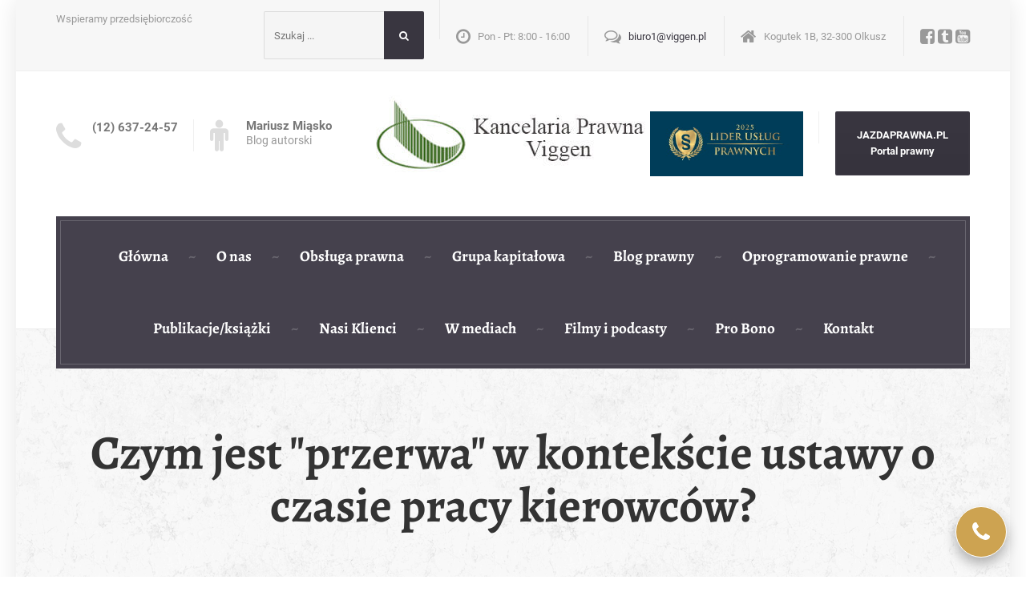

--- FILE ---
content_type: text/html; charset=UTF-8
request_url: https://kancelariaprawnaviggen.pl/czym-jest-przerwa-w-kontekscie-ustawy-o-czasie-pracy-kierowcow/
body_size: 23273
content:

<!DOCTYPE html>
<html lang="pl-PL">
	<head>

<script type="text/javascript">
    window.smartlook||(function(d) {
    var o=smartlook=function(){ o.api.push(arguments)},h=d.getElementsByTagName('head')[0];
    var c=d.createElement('script');o.api=new Array();c.async=true;c.type='text/javascript';
    c.charset='utf-8';c.src='https://rec.smartlook.com/recorder.js';h.appendChild(c);
    })(document);
    smartlook('init', '53740c5b315231a12bc29fa18a6c4d26e65de360');
</script>
		
		<meta charset="UTF-8" />
		<meta name="viewport" content="width=device-width, initial-scale=1.0" />
		<link rel="pingback" href="https://kancelariaprawnaviggen.pl/xmlrpc.php" />

		<meta name='robots' content='index, follow, max-image-preview:large, max-snippet:-1, max-video-preview:-1' />

<!-- Google Tag Manager for WordPress by gtm4wp.com -->
<script data-cfasync="false" data-pagespeed-no-defer>
	var gtm4wp_datalayer_name = "dataLayer";
	var dataLayer = dataLayer || [];
</script>
<!-- End Google Tag Manager for WordPress by gtm4wp.com --><link rel="preload" href="https://kancelariaprawnaviggen.pl/wp-content/themes/legalpress-pt-child/assets/fonts/alegreya-v36-latin_latin-ext-regular.woff2" as="font" type="font/woff2" crossorigin>
	<!-- This site is optimized with the Yoast SEO plugin v25.6 - https://yoast.com/wordpress/plugins/seo/ -->
	<title>Czym jest &quot;przerwa&quot; w kontekście ustawy o czasie pracy kierowców? - Kancelaria Prawna Viggen</title>
	<link rel="canonical" href="https://kancelariaprawnaviggen.pl/czym-jest-przerwa-w-kontekscie-ustawy-o-czasie-pracy-kierowcow/" />
	<meta property="og:locale" content="pl_PL" />
	<meta property="og:type" content="article" />
	<meta property="og:title" content="Czym jest &quot;przerwa&quot; w kontekście ustawy o czasie pracy kierowców? - Kancelaria Prawna Viggen" />
	<meta property="og:description" content="Niniejsze opracowanie wyjaśni Państwu definicję przerwy w kontekście uregulowań ustawy o czasie pracy kierowców. Odrębnym zagadnieniem jest ustalenie czym jest „przerwa” na gruncie przepisów prawa pracy. Z punktu widzenia przepisów art. 27 u.ocz.p.k., (w kontekście art. 9 ust. 2) „Okresy przerw w prowadzeniu pojazdu, o których mowa w art. 7 rozporządzenia (WE) nr 561/2006 i &hellip;" />
	<meta property="og:url" content="https://kancelariaprawnaviggen.pl/czym-jest-przerwa-w-kontekscie-ustawy-o-czasie-pracy-kierowcow/" />
	<meta property="og:site_name" content="Kancelaria Prawna Viggen" />
	<meta property="article:publisher" content="https://www.facebook.com/kpviggen/" />
	<meta property="article:author" content="https://www.facebook.com/barbara.gajda.7" />
	<meta property="article:published_time" content="2014-09-11T06:00:19+00:00" />
	<meta property="article:modified_time" content="2024-07-24T11:43:43+00:00" />
	<meta name="author" content="Administrator" />
	<meta name="twitter:card" content="summary_large_image" />
	<meta name="twitter:creator" content="@KPViggen" />
	<meta name="twitter:site" content="@KPViggen" />
	<meta name="twitter:label1" content="Napisane przez" />
	<meta name="twitter:data1" content="Administrator" />
	<meta name="twitter:label2" content="Szacowany czas czytania" />
	<meta name="twitter:data2" content="7 minut" />
	<script type="application/ld+json" class="yoast-schema-graph">{"@context":"https://schema.org","@graph":[{"@type":"Article","@id":"https://kancelariaprawnaviggen.pl/czym-jest-przerwa-w-kontekscie-ustawy-o-czasie-pracy-kierowcow/#article","isPartOf":{"@id":"https://kancelariaprawnaviggen.pl/czym-jest-przerwa-w-kontekscie-ustawy-o-czasie-pracy-kierowcow/"},"author":{"name":"Administrator","@id":"https://kancelariaprawnaviggen.pl/#/schema/person/13a26ca1c41d1b54a1d12c7e428263b2"},"headline":"Czym jest &quot;przerwa&quot; w kontekście ustawy o czasie pracy kierowców?","datePublished":"2014-09-11T06:00:19+00:00","dateModified":"2024-07-24T11:43:43+00:00","mainEntityOfPage":{"@id":"https://kancelariaprawnaviggen.pl/czym-jest-przerwa-w-kontekscie-ustawy-o-czasie-pracy-kierowcow/"},"wordCount":1420,"publisher":{"@id":"https://kancelariaprawnaviggen.pl/#organization"},"image":{"@id":"https://kancelariaprawnaviggen.pl/czym-jest-przerwa-w-kontekscie-ustawy-o-czasie-pracy-kierowcow/#primaryimage"},"thumbnailUrl":"","articleSection":["Blog prawny"],"inLanguage":"pl-PL"},{"@type":"WebPage","@id":"https://kancelariaprawnaviggen.pl/czym-jest-przerwa-w-kontekscie-ustawy-o-czasie-pracy-kierowcow/","url":"https://kancelariaprawnaviggen.pl/czym-jest-przerwa-w-kontekscie-ustawy-o-czasie-pracy-kierowcow/","name":"Czym jest &quot;przerwa&quot; w kontekście ustawy o czasie pracy kierowców? - Kancelaria Prawna Viggen","isPartOf":{"@id":"https://kancelariaprawnaviggen.pl/#website"},"primaryImageOfPage":{"@id":"https://kancelariaprawnaviggen.pl/czym-jest-przerwa-w-kontekscie-ustawy-o-czasie-pracy-kierowcow/#primaryimage"},"image":{"@id":"https://kancelariaprawnaviggen.pl/czym-jest-przerwa-w-kontekscie-ustawy-o-czasie-pracy-kierowcow/#primaryimage"},"thumbnailUrl":"","datePublished":"2014-09-11T06:00:19+00:00","dateModified":"2024-07-24T11:43:43+00:00","breadcrumb":{"@id":"https://kancelariaprawnaviggen.pl/czym-jest-przerwa-w-kontekscie-ustawy-o-czasie-pracy-kierowcow/#breadcrumb"},"inLanguage":"pl-PL","potentialAction":[{"@type":"ReadAction","target":["https://kancelariaprawnaviggen.pl/czym-jest-przerwa-w-kontekscie-ustawy-o-czasie-pracy-kierowcow/"]}]},{"@type":"ImageObject","inLanguage":"pl-PL","@id":"https://kancelariaprawnaviggen.pl/czym-jest-przerwa-w-kontekscie-ustawy-o-czasie-pracy-kierowcow/#primaryimage","url":"","contentUrl":""},{"@type":"BreadcrumbList","@id":"https://kancelariaprawnaviggen.pl/czym-jest-przerwa-w-kontekscie-ustawy-o-czasie-pracy-kierowcow/#breadcrumb","itemListElement":[{"@type":"ListItem","position":1,"name":"Strona główna","item":"https://kancelariaprawnaviggen.pl/"},{"@type":"ListItem","position":2,"name":"Czym jest &quot;przerwa&quot; w kontekście ustawy o czasie pracy kierowców?"}]},{"@type":"WebSite","@id":"https://kancelariaprawnaviggen.pl/#website","url":"https://kancelariaprawnaviggen.pl/","name":"Kancelaria Prawna Viggen","description":"Wspieramy przedsiębiorczość","publisher":{"@id":"https://kancelariaprawnaviggen.pl/#organization"},"potentialAction":[{"@type":"SearchAction","target":{"@type":"EntryPoint","urlTemplate":"https://kancelariaprawnaviggen.pl/?s={search_term_string}"},"query-input":{"@type":"PropertyValueSpecification","valueRequired":true,"valueName":"search_term_string"}}],"inLanguage":"pl-PL"},{"@type":"Organization","@id":"https://kancelariaprawnaviggen.pl/#organization","name":"Kancelaria Prawna Viggen","url":"https://kancelariaprawnaviggen.pl/","logo":{"@type":"ImageObject","inLanguage":"pl-PL","@id":"https://kancelariaprawnaviggen.pl/#/schema/logo/image/","url":"https://kancelariaprawnaviggen.pl/wp-content/uploads/2018/04/Kancelaria-Prawna-Viggen-Logo.jpg","contentUrl":"https://kancelariaprawnaviggen.pl/wp-content/uploads/2018/04/Kancelaria-Prawna-Viggen-Logo.jpg","width":512,"height":512,"caption":"Kancelaria Prawna Viggen"},"image":{"@id":"https://kancelariaprawnaviggen.pl/#/schema/logo/image/"},"sameAs":["https://www.facebook.com/kpviggen/","https://x.com/KPViggen","https://www.youtube.com/channel/UCY3Djh2u81XuMU_7HvqYJFA"]},{"@type":"Person","@id":"https://kancelariaprawnaviggen.pl/#/schema/person/13a26ca1c41d1b54a1d12c7e428263b2","name":"Administrator","sameAs":["https://www.facebook.com/barbara.gajda.7"]}]}</script>
	<!-- / Yoast SEO plugin. -->


<link rel="alternate" type="application/rss+xml" title="Kancelaria Prawna Viggen &raquo; Kanał z wpisami" href="https://kancelariaprawnaviggen.pl/feed/" />
<link rel="alternate" type="application/rss+xml" title="Kancelaria Prawna Viggen &raquo; Kanał z komentarzami" href="https://kancelariaprawnaviggen.pl/comments/feed/" />
<link rel="alternate" type="application/rss+xml" title="Kancelaria Prawna Viggen &raquo; Czym jest &quot;przerwa&quot; w kontekście ustawy o czasie pracy kierowców? Kanał z komentarzami" href="https://kancelariaprawnaviggen.pl/czym-jest-przerwa-w-kontekscie-ustawy-o-czasie-pracy-kierowcow/feed/" />
<script type="text/javascript">
/* <![CDATA[ */
window._wpemojiSettings = {"baseUrl":"https:\/\/s.w.org\/images\/core\/emoji\/15.0.3\/72x72\/","ext":".png","svgUrl":"https:\/\/s.w.org\/images\/core\/emoji\/15.0.3\/svg\/","svgExt":".svg","source":{"concatemoji":"https:\/\/kancelariaprawnaviggen.pl\/wp-includes\/js\/wp-emoji-release.min.js?ver=6.6.4"}};
/*! This file is auto-generated */
!function(i,n){var o,s,e;function c(e){try{var t={supportTests:e,timestamp:(new Date).valueOf()};sessionStorage.setItem(o,JSON.stringify(t))}catch(e){}}function p(e,t,n){e.clearRect(0,0,e.canvas.width,e.canvas.height),e.fillText(t,0,0);var t=new Uint32Array(e.getImageData(0,0,e.canvas.width,e.canvas.height).data),r=(e.clearRect(0,0,e.canvas.width,e.canvas.height),e.fillText(n,0,0),new Uint32Array(e.getImageData(0,0,e.canvas.width,e.canvas.height).data));return t.every(function(e,t){return e===r[t]})}function u(e,t,n){switch(t){case"flag":return n(e,"\ud83c\udff3\ufe0f\u200d\u26a7\ufe0f","\ud83c\udff3\ufe0f\u200b\u26a7\ufe0f")?!1:!n(e,"\ud83c\uddfa\ud83c\uddf3","\ud83c\uddfa\u200b\ud83c\uddf3")&&!n(e,"\ud83c\udff4\udb40\udc67\udb40\udc62\udb40\udc65\udb40\udc6e\udb40\udc67\udb40\udc7f","\ud83c\udff4\u200b\udb40\udc67\u200b\udb40\udc62\u200b\udb40\udc65\u200b\udb40\udc6e\u200b\udb40\udc67\u200b\udb40\udc7f");case"emoji":return!n(e,"\ud83d\udc26\u200d\u2b1b","\ud83d\udc26\u200b\u2b1b")}return!1}function f(e,t,n){var r="undefined"!=typeof WorkerGlobalScope&&self instanceof WorkerGlobalScope?new OffscreenCanvas(300,150):i.createElement("canvas"),a=r.getContext("2d",{willReadFrequently:!0}),o=(a.textBaseline="top",a.font="600 32px Arial",{});return e.forEach(function(e){o[e]=t(a,e,n)}),o}function t(e){var t=i.createElement("script");t.src=e,t.defer=!0,i.head.appendChild(t)}"undefined"!=typeof Promise&&(o="wpEmojiSettingsSupports",s=["flag","emoji"],n.supports={everything:!0,everythingExceptFlag:!0},e=new Promise(function(e){i.addEventListener("DOMContentLoaded",e,{once:!0})}),new Promise(function(t){var n=function(){try{var e=JSON.parse(sessionStorage.getItem(o));if("object"==typeof e&&"number"==typeof e.timestamp&&(new Date).valueOf()<e.timestamp+604800&&"object"==typeof e.supportTests)return e.supportTests}catch(e){}return null}();if(!n){if("undefined"!=typeof Worker&&"undefined"!=typeof OffscreenCanvas&&"undefined"!=typeof URL&&URL.createObjectURL&&"undefined"!=typeof Blob)try{var e="postMessage("+f.toString()+"("+[JSON.stringify(s),u.toString(),p.toString()].join(",")+"));",r=new Blob([e],{type:"text/javascript"}),a=new Worker(URL.createObjectURL(r),{name:"wpTestEmojiSupports"});return void(a.onmessage=function(e){c(n=e.data),a.terminate(),t(n)})}catch(e){}c(n=f(s,u,p))}t(n)}).then(function(e){for(var t in e)n.supports[t]=e[t],n.supports.everything=n.supports.everything&&n.supports[t],"flag"!==t&&(n.supports.everythingExceptFlag=n.supports.everythingExceptFlag&&n.supports[t]);n.supports.everythingExceptFlag=n.supports.everythingExceptFlag&&!n.supports.flag,n.DOMReady=!1,n.readyCallback=function(){n.DOMReady=!0}}).then(function(){return e}).then(function(){var e;n.supports.everything||(n.readyCallback(),(e=n.source||{}).concatemoji?t(e.concatemoji):e.wpemoji&&e.twemoji&&(t(e.twemoji),t(e.wpemoji)))}))}((window,document),window._wpemojiSettings);
/* ]]> */
</script>
<style id='wp-emoji-styles-inline-css' type='text/css'>

	img.wp-smiley, img.emoji {
		display: inline !important;
		border: none !important;
		box-shadow: none !important;
		height: 1em !important;
		width: 1em !important;
		margin: 0 0.07em !important;
		vertical-align: -0.1em !important;
		background: none !important;
		padding: 0 !important;
	}
</style>
<link rel='stylesheet' id='widgetopts-styles-css' href='https://kancelariaprawnaviggen.pl/wp-content/plugins/widget-options/assets/css/widget-options.css' type='text/css' media='all' />
<link rel='stylesheet' id='parent-style-css' href='https://kancelariaprawnaviggen.pl/wp-content/themes/legalpress-pt/style.css?ver=2.3.0' type='text/css' media='all' />
<link rel='stylesheet' id='legalpress-main-css' href='https://kancelariaprawnaviggen.pl/wp-content/themes/legalpress-pt-child/style.css?ver=2.3.0.14' type='text/css' media='all' />
<style id='legalpress-main-inline-css' type='text/css'>
/* WP Customizer start */
.top, .top .widget_nav_menu ul .sub-menu > li > a { background-color: #f7f7f7; }
.top { border-bottom-color: #efefef; }
.top .widget_nav_menu ul .sub-menu > li:first-of-type > a { border-color: #f7f7f7; }
.top, .top .icon-box .fa, .top .icon-box__title, .top .icon-box__subtitle, .top .social-icons__link, .top .widget_nav_menu ul > li > a, .top .widget_nav_menu ul .sub-menu > li > a { color: #999999; }
.boxed-container > header, .header__left-widgets, .header__logo, .header__right-widgets { background-color: #ffffff; }
@media (max-width: 991px) { .main-navigation .sub-menu>li>a { background-color: #ffffff; } }
.header, .header .icon-box__title { color: #777777; }
.header .icon-box__subtitle { color: #989898; }
.breadcrumbs { background-color: #ffffff; }
.breadcrumbs a { color: #999999; }
.breadcrumbs span:first-of-type > a::before { color: #cccccc; }
.breadcrumbs a:hover, .breadcrumbs span:first-of-type > a:hover::before { color: #787878; }
.breadcrumbs span > span { color: #777777; }
.main-navigation, .jumbotron, .jumbotron__control, .testimonial__carousel--left, .testimonial__carousel--right, body.woocommerce-page span.onsale, .woocommerce span.onsale { background-color: #45414d; }
@media (max-width: 991px) { .main-navigation .sub-menu > li > a { background-color: #595561; } }
.main-navigation, .jumbotron__control, .testimonial__carousel--left, .testimonial__carousel--right { border-color: #45414d; }
@media (min-width: 992px) { .main-navigation .sub-menu { border-color: #45414d; } }
@media (min-width: 992px) { .main-navigation > li:hover > a::after, .main-navigation > li:focus > a::after { background-color: #ffffff; } }
.main-navigation > li > a { color: #ffffff; }
@media (min-width: 992px) { .main-navigation .menu-item-has-children::after, .main-navigation > li:hover > a, .main-navigation > li:focus > a { color: #ffffff; } }
@media (min-width: 992px) { .main-navigation .sub-menu > li > a, .main-navigation ul.sub-menu { background-color: #83a6c4; } }
@media (min-width: 992px) { .main-navigation .sub-menu > li > a, .main-navigation .sub-menu .sub-menu > li > a { border-color: #7699b7; } }
.main-navigation .sub-menu > li:first-of-type { border-color: #7699b7; }
@media (min-width: 992px) { .main-navigation .sub-menu > li > a:hover { background-color: #7699b7; } }
@media (min-width: 992px) { .main-navigation .sub-menu > li > a, .main-navigation .sub-menu > li > a:hover, .main-navigation .sub-menu .menu-item-has-children::after { color: #ffffff; } }
@media (max-width: 991px) { .main-navigation > li:hover > a, .main-navigation > li:focus > a, .main-navigation .sub-menu > li > a:hover { color: #ccb68d; } }
.main-title { background-color: #f7f7f7; }
.main-title { background-image: url("https://kancelariaprawnaviggen.pl/wp-content/themes/legalpress-pt/assets/images/pattern-background.png"); }
.main-title h1, .main-title h2 { color: #333333; }
.main-title h3 { color: #999999; }
body, .widget_pw_icon_box .icon-box__subtitle, .latest-news__excerpt { color: #757575; }
h1, h2, h3, h4, h5, h6, hentry__title, .hentry__title a, .page-box__title a { color: #45423d; }
a, hr.hr-quote::after, .top .social-icons__link:hover, .top .icon-box:hover, .main-navigation > .current-menu-item > a, .jumbotron-content__headline, .more-link, .latest-news--more-news, .latest-news--more-news::after, .testimonial__author-description, .sidebar .widget_nav_menu ul > li > a, .main-navigation > .current-menu-item > a:hover, .top a.icon-box:hover .fa, .top a.icon-box:hover .icon-box__title, .top a.icon-box:hover .icon-box__subtitle, .header .icon-box:hover .fa, .person-profile__social_icon:hover, .latest-news__title a:hover, .latest-news--inline:hover .latest-news__title, .footer .icon-container:hover, .footer-bottom a:hover, .top .widget_nav_menu ul > li > a:hover, .top .widget_nav_menu ul > li > a:focus, .top .widget_nav_menu ul .sub-menu > li > a:hover, .top .widget_nav_menu ul .sub-menu > li > a:focus, body.woocommerce-page ul.products li.product a:hover img, .woocommerce ul.products li.product a:hover img, body.woocommerce-page ul.products li.product .price, .woocommerce ul.products li.product .price, body.woocommerce-page .star-rating, .woocommerce .star-rating, body.woocommerce-page div.product p.price, body.woocommerce-page p.stars a, body.woocommerce-page ul.product_list_widget .amount, .woocommerce.widget_shopping_cart .total .amount { color: #393640; }
.sidebar .widget_nav_menu ul > li > a:hover { color: #2c2933; }
a:hover, a:focus { color: #13101a; }
.latest-news__date, .entry-content .icon-box .fa, .person-profile__tag, .navbar-toggle, .widget_search .search-submit, .sidebar .widget_nav_menu ul > li.current-menu-item a, body.woocommerce-page .widget_shopping_cart_content .buttons .checkout, body.woocommerce-page button.button.alt, body.woocommerce-page div.product .woocommerce-tabs ul.tabs li.active, body.woocommerce-page .woocommerce-error a.button, body.woocommerce-page .woocommerce-info a.button, body.woocommerce-page .woocommerce-message a.button, .woocommerce-cart .wc-proceed-to-checkout a.checkout-button, body.woocommerce-page #payment #place_order, body.woocommerce-page #review_form #respond input#submit, .woocommerce button.button.alt:disabled, .woocommerce button.button.alt:disabled:hover, .woocommerce button.button.alt:disabled[disabled], .woocommerce button.button.alt:disabled[disabled]:hover { background-color: #393640; }
@media (min-width: 992px) { .main-navigation .current-menu-item > a::after, .main-navigation > .current-menu-item > a:hover::after { background-color: #393640; } }
.navbar-toggle:hover, .widget_search .search-submit:hover, .widget_search .search-submit:focus, body.woocommerce-page .widget_shopping_cart_content .buttons .checkout:hover, body.woocommerce-page button.button.alt:hover, body.woocommerce-page .woocommerce-error a.button:hover, body.woocommerce-page .woocommerce-info a.button:hover, body.woocommerce-page .woocommerce-message a.button:hover, .woocommerce-cart .wc-proceed-to-checkout a.checkout-button:hover, body.woocommerce-page #payment #place_order:hover, body.woocommerce-page #review_form #respond input#submit:hover { background-color: #2c2933; }
.person-profile__content, .btn-primary, .pagination .prev, .pagination .next, .entry-content .icon-box:hover, .logo-panel img:hover, body.woocommerce-page .widget_shopping_cart_content .buttons .checkout { border-color: #393640; }
.btn-primary, body.woocommerce-page nav.woocommerce-pagination ul li .prev, body.woocommerce-page nav.woocommerce-pagination ul li .next, .pagination .prev, .pagination .next { background: #393640 linear-gradient(to bottom, #393640, #36333d); }
.btn-primary:hover, body.woocommerce-page nav.woocommerce-pagination ul li .prev:hover, body.woocommerce-page nav.woocommerce-pagination ul li .next:hover, .pagination .prev:hover, .pagination .next:hover { background: #2c2933; }
.btn-primary:hover, .pagination .prev:hover, .pagination .next:hover { border-color: #2c2933; }
.footer-top { background-image: url("https://kancelariaprawnaviggen.pl/wp-content/uploads/2023/04/received_117153701355973.jpeg"); }
.footer-top { background-color: #45414d; }
.footer-top__headings { color: #cca351; }
.footer-top, .footer-top .textwidget { color: #b2b1b5; }
.footer-top .widget_nav_menu ul > li > a { color: #b2b1b5; }
.footer-bottom { background-color: #393640; }
.footer-bottom { color: #cca351; }
.footer-bottom a { color: #a0a0a0; }
/* WP Customizer end */

			@media (min-width: 992px){
				.header__logo img {
					margin-top: 5px;
				}
			}

</style>
<link rel='stylesheet' id='google-fonts-css' href='https://kancelariaprawnaviggen.pl/wp-content/themes/legalpress-pt-child/assets/css/fonts.css' type='text/css' media='all' />
<link rel='stylesheet' id='slb_core-css' href='https://kancelariaprawnaviggen.pl/wp-content/plugins/simple-lightbox/client/css/app.css?ver=2.9.4' type='text/css' media='all' />
<script type="text/javascript" src="https://kancelariaprawnaviggen.pl/wp-includes/js/tinymce/tinymce.min.js?ver=49110-20201110" id="wp-tinymce-root-js"></script>
<script type="text/javascript" src="https://kancelariaprawnaviggen.pl/wp-includes/js/tinymce/plugins/compat3x/plugin.min.js?ver=49110-20201110" id="wp-tinymce-js"></script>
<script type="text/javascript" src="https://kancelariaprawnaviggen.pl/wp-includes/js/jquery/jquery.min.js?ver=3.7.1" id="jquery-core-js"></script>
<script type="text/javascript" src="https://kancelariaprawnaviggen.pl/wp-includes/js/jquery/jquery-migrate.min.js?ver=3.4.1" id="jquery-migrate-js"></script>
<script type="text/javascript" src="https://kancelariaprawnaviggen.pl/wp-content/themes/legalpress-pt-child/assets/js/main.js?ver=2.3.0.14" id="child-theme-main-js"></script>
<script type="text/javascript" src="https://kancelariaprawnaviggen.pl/wp-content/themes/legalpress-pt/assets/js/modernizr.custom.24530.js" id="modernizr-js"></script>
<script type="text/javascript" src="https://kancelariaprawnaviggen.pl/wp-content/themes/legalpress-pt/bower_components/picturefill/dist/picturefill.min.js?ver=2.2.1" id="picturefill-js"></script>
<link rel="https://api.w.org/" href="https://kancelariaprawnaviggen.pl/wp-json/" /><link rel="alternate" title="JSON" type="application/json" href="https://kancelariaprawnaviggen.pl/wp-json/wp/v2/posts/5697" /><link rel="EditURI" type="application/rsd+xml" title="RSD" href="https://kancelariaprawnaviggen.pl/xmlrpc.php?rsd" />
<meta name="generator" content="WordPress 6.6.4" />
<link rel='shortlink' href='https://kancelariaprawnaviggen.pl/?p=5697' />
<link rel="alternate" title="oEmbed (JSON)" type="application/json+oembed" href="https://kancelariaprawnaviggen.pl/wp-json/oembed/1.0/embed?url=https%3A%2F%2Fkancelariaprawnaviggen.pl%2Fczym-jest-przerwa-w-kontekscie-ustawy-o-czasie-pracy-kierowcow%2F" />
<link rel="alternate" title="oEmbed (XML)" type="text/xml+oembed" href="https://kancelariaprawnaviggen.pl/wp-json/oembed/1.0/embed?url=https%3A%2F%2Fkancelariaprawnaviggen.pl%2Fczym-jest-przerwa-w-kontekscie-ustawy-o-czasie-pracy-kierowcow%2F&#038;format=xml" />

<!-- Google Tag Manager for WordPress by gtm4wp.com -->
<!-- GTM Container placement set to automatic -->
<script data-cfasync="false" data-pagespeed-no-defer type="text/javascript">
	var dataLayer_content = {"pagePostType":"post","pagePostType2":"single-post","pageCategory":["blog-prawny"],"pagePostAuthor":"Administrator"};
	dataLayer.push( dataLayer_content );
</script>
<script data-cfasync="false">
(function(w,d,s,l,i){w[l]=w[l]||[];w[l].push({'gtm.start':
new Date().getTime(),event:'gtm.js'});var f=d.getElementsByTagName(s)[0],
j=d.createElement(s),dl=l!='dataLayer'?'&l='+l:'';j.async=true;j.src=
'//www.googletagmanager.com/gtm.js?id='+i+dl;f.parentNode.insertBefore(j,f);
})(window,document,'script','dataLayer','GTM-53SWSNG2');
</script>
<!-- End Google Tag Manager for WordPress by gtm4wp.com --><!-- Analytics by WP Statistics v14.10.2 - https://wp-statistics.com/ -->
<link rel="icon" href="https://kancelariaprawnaviggen.pl/wp-content/uploads/2018/04/cropped-Kancelaria-Prawna-Viggen-Logo-32x32.jpg" sizes="32x32" />
<link rel="icon" href="https://kancelariaprawnaviggen.pl/wp-content/uploads/2018/04/cropped-Kancelaria-Prawna-Viggen-Logo-192x192.jpg" sizes="192x192" />
<link rel="apple-touch-icon" href="https://kancelariaprawnaviggen.pl/wp-content/uploads/2018/04/cropped-Kancelaria-Prawna-Viggen-Logo-180x180.jpg" />
<meta name="msapplication-TileImage" content="https://kancelariaprawnaviggen.pl/wp-content/uploads/2018/04/cropped-Kancelaria-Prawna-Viggen-Logo-270x270.jpg" />
	</head>

	<body class="post-template-default single single-post postid-5697 single-format-standard boxed">
	<div class="boxed-container">

	<header>
				<div class="top  hidden-xs  hidden-sm">
			<div class="container">
				<div class="top__tagline">
					Wspieramy przedsiębiorczość				</div>
				<div class="top__widgets">
					<div class="widget  widget_search">
<form role="search" method="get" class="search-form" action="https://kancelariaprawnaviggen.pl/">
	<label>
		<span class="screen-reader-text">Szukaj:</span>
		<input type="search" class="search-field" placeholder="Szukaj ..." value="" name="s">
	</label>
	<button type="submit" class="search-submit"><i class="fa  fa-lg  fa-search"></i></button>
</form></div><div class="widget  widget-icon-box">
			<div class="icon-box">
	
		<i class="fa  fa-clock-o  fa-3x"></i>
		<div class="icon-box__text">
			<div class="icon-box__title h4">Pon - Pt: 8:00 - 16:00 </div>
			<span class="icon-box__subtitle"></span>
		</div>

			</div>
	
</div><div class="widget  widget-icon-box">
			<div class="icon-box">
	
		<i class="fa  fa-comments-o  fa-3x"></i>
		<div class="icon-box__text">
			<div class="icon-box__title h4"><a href="mailto:biuro11@viggen.pl">biuro1@viggen.pl</a></div>
			<span class="icon-box__subtitle"></span>
		</div>

			</div>
	
</div><div class="widget  widget-icon-box">
			<a class="icon-box" href="https://www.google.pl/maps/dir/&#039;&#039;/kancelaria+prawna+viggen/@50.1124252,19.8048731,12z/data=!4m8!4m7!1m0!1m5!1m1!1s0x47165a49c931b385:0x28fec8e247fa0e2a!2m2!1d19.8749127!2d50.1124463" target="_blank">
	
		<i class="fa  fa-home  fa-3x"></i>
		<div class="icon-box__text">
			<div class="icon-box__title h4">Kogutek 1B,  32-300 Olkusz</div>
			<span class="icon-box__subtitle"></span>
		</div>

			</a>
	
</div><div class="widget  widget-social-icons">
			<a class="social-icons__link" href="https://www.facebook.com/kpviggen/" target="_self"><i class="fa  fa-facebook-square"></i></a>
			<a class="social-icons__link" href="https://twitter.com/KPViggen" target="_self"><i class="fa  fa-tumblr-square"></i></a>
			<a class="social-icons__link" href="https://www.youtube.com/channel/UCY3Djh2u81XuMU_7HvqYJFA" target="_self"><i class="fa  fa-youtube-square"></i></a>
	
</div>				</div>
			</div>
		</div>
	
		<div class="container">
			<div class="header">
	<div class="header__left-widgets">
		<div class="widget  widget-icon-box">
			<a class="icon-box" href="tel:126372457" target="_self">
	
		<i class="fa  fa-phone  fa-3x"></i>
		<div class="icon-box__text">
			<div class="icon-box__title h4">(12) 637-24-57</div>
			<span class="icon-box__subtitle"></span>
		</div>

			</a>
	
</div><div class="widget  widget-icon-box">
			<a class="icon-box" href="https://mariuszmiasko.pl/" target="_blank">
	
		<i class="fa  fa-male  fa-3x"></i>
		<div class="icon-box__text">
			<div class="icon-box__title h4">Mariusz Miąsko</div>
			<span class="icon-box__subtitle">Blog autorski</span>
		</div>

			</a>
	
</div>	</div>
	<div class="header__logo">
		<a href="https://kancelariaprawnaviggen.pl">
						<img src="https://kancelariaprawnaviggen.pl/wp-content/uploads/2018/04/Logo.jpg" alt="Kancelaria Prawna Viggen" srcset="https://kancelariaprawnaviggen.pl/wp-content/uploads/2018/04/Logo.jpg" class="img-responsive"  width="342" height="110"  />
					</a>
		<button type="button" class="navbar-toggle" data-toggle="collapse" data-target="#legalpress-navbar-collapse">
			<span class="navbar-toggle__text">MENU</span>
			<span class="navbar-toggle__icon-bar">
				<span class="icon-bar"></span>
				<span class="icon-bar"></span>
				<span class="icon-bar"></span>
			</span>
		</button>
	</div>
	<div class="header__right-widgets">
		<div class="widget  widget_media_image"><a href="https://kancelariaprawnaviggen.pl/kancelaria-prawna-viggen-z-najwyzszymi-laurami-branzy-prawnej-lider-uslug-prawnych-i-wyroznieniem-nadzwyczajnym-diamenty-prawa-2025/" target="_blank" rel="noopener"><img width="300" height="128" src="https://kancelariaprawnaviggen.pl/wp-content/uploads/2025/06/lideruslugprawnych2025-4.jpg" class="image wp-image-14612  attachment-full size-full" alt="" style="max-width: 100%; height: auto;" decoding="async" /></a></div><div class="widget  widget_text">			<div class="textwidget"><a class="btn    btn-primary" href="https://jazdaprawna.pl/" target="_blank" rel="noopener">JAZDAPRAWNA.PL<br /> Portal prawny</a>
</div>
		</div>	</div>
	<div class="header__navigation">
		<nav class="collapse  navbar-collapse" aria-label="Menu główne" id="legalpress-navbar-collapse">
			<ul id="menu-menu-glowne-pl" class="main-navigation  js-main-nav" role="menubar"><li id="menu-item-33" class="menu-item menu-item-type-post_type menu-item-object-page menu-item-home menu-item-33"><a href="https://kancelariaprawnaviggen.pl/">Główna</a></li>
<li id="menu-item-53" class="menu-item menu-item-type-post_type menu-item-object-page menu-item-53"><a href="https://kancelariaprawnaviggen.pl/o-kancelarii/">O nas</a></li>
<li id="menu-item-13811" class="menu-item menu-item-type-post_type menu-item-object-page menu-item-13811"><a href="https://kancelariaprawnaviggen.pl/obsluga-prawna/">Obsługa prawna</a></li>
<li id="menu-item-9031" class="menu-item menu-item-type-post_type menu-item-object-page menu-item-9031"><a href="https://kancelariaprawnaviggen.pl/publikacje/">Grupa kapitałowa</a></li>
<li id="menu-item-12818" class="menu-item menu-item-type-taxonomy menu-item-object-category current-post-ancestor current-menu-parent current-post-parent menu-item-12818"><a href="https://kancelariaprawnaviggen.pl/blog-prawny/">Blog prawny</a></li>
<li id="menu-item-13502" class="menu-item menu-item-type-post_type menu-item-object-page menu-item-13502"><a href="https://kancelariaprawnaviggen.pl/oprogramowanie-prawne/">Oprogramowanie prawne</a></li>
<li id="menu-item-14240" class="menu-item menu-item-type-post_type menu-item-object-page menu-item-14240"><a href="https://kancelariaprawnaviggen.pl/nasze-publikacje/">Publikacje/książki</a></li>
<li id="menu-item-12513" class="menu-item menu-item-type-post_type menu-item-object-page menu-item-12513"><a href="https://kancelariaprawnaviggen.pl/nasi-klienci/">Nasi Klienci</a></li>
<li id="menu-item-12539" class="menu-item menu-item-type-post_type menu-item-object-page menu-item-12539"><a href="https://kancelariaprawnaviggen.pl/w-mediach/">W mediach</a></li>
<li id="menu-item-14526" class="menu-item menu-item-type-post_type menu-item-object-page menu-item-14526"><a href="https://kancelariaprawnaviggen.pl/w-mediach/filmy-i-podcasty/">Filmy i podcasty</a></li>
<li id="menu-item-12773" class="menu-item menu-item-type-post_type menu-item-object-page menu-item-12773"><a href="https://kancelariaprawnaviggen.pl/pro-bono/">Pro Bono</a></li>
<li id="menu-item-43" class="menu-item menu-item-type-post_type menu-item-object-page menu-item-43"><a href="https://kancelariaprawnaviggen.pl/kontakt/">Kontakt</a></li>
</ul>		</nav>
	</div>
</div>		</div>
	</header>
<div class="main-title" style="">
	<div class="container">
		
		<h1 class="main-title__primary">Czym jest &quot;przerwa&quot; w kontekście ustawy o czasie pracy kierowców?</h1>
			</div>
</div>	<div class="breadcrumbs">
		<div class="container">
			<!-- Breadcrumb NavXT 7.4.1 -->
<span property="itemListElement" typeof="ListItem"><a property="item" typeof="WebPage" title="Przejdź do Kancelaria Prawna Viggen." href="https://kancelariaprawnaviggen.pl" class="home" ><span property="name">Kancelaria Prawna Viggen</span></a><meta property="position" content="1"></span><span property="itemListElement" typeof="ListItem"><a property="item" typeof="WebPage" title="Go to the Blog prawny Kategoria archives." href="https://kancelariaprawnaviggen.pl/blog-prawny/" class="taxonomy category" ><span property="name">Blog prawny</span></a><meta property="position" content="2"></span><span property="itemListElement" typeof="ListItem"><span property="name" class="post post-post current-item">Czym jest &quot;przerwa&quot; w kontekście ustawy o czasie pracy kierowców?</span><meta property="url" content="https://kancelariaprawnaviggen.pl/czym-jest-przerwa-w-kontekscie-ustawy-o-czasie-pracy-kierowcow/"><meta property="position" content="3"></span>		</div>
	</div>

	<div id="primary" class="content-area  container">
		<div class="row">
			<main id="main" class="site-main  col-xs-12  col-md-9  col-md-push-3" role="main">

				
					
<article id="post-5697" class="clearfix post-5697 post type-post status-publish format-standard has-post-thumbnail hentry category-blog-prawny">
	<header class="hentry__header">
							
				<div class="hentry__meta">
			<div class="meta-data">
	<time datetime="2014-09-11T08:00:19+02:00" class="meta-data__date">11 września 2014</time>
	<span class="meta-data__separator">|</span>
	<span class="meta-data__author">Administrator</span>
	<span class="meta-data__separator">|</span>
	<span class="meta-data__comments"><a href="https://kancelariaprawnaviggen.pl/czym-jest-przerwa-w-kontekscie-ustawy-o-czasie-pracy-kierowcow/#respond">0 komentarze/y</a></span>
	<span class="meta-data__separator">|</span>
			<span class="meta-data__categories"> <a href="https://kancelariaprawnaviggen.pl/blog-prawny/" rel="category tag">Blog prawny</a></span>
		</div>		</div><!-- .hentry__meta -->
			</header><!-- .entry-header -->

	<div class="entry-content">
		<p align="JUSTIFY"><span style="color: #000000;"><span style="font-family: Verdana, sans-serif;"><span style="font-size: small;"><strong>Niniejsze opracowanie wyjaśni Państwu definicję przerwy w kontekście uregulowań ustawy o czasie pracy kierowców.</strong></span></span></span></p>
<p align="JUSTIFY"><span style="color: #000000;"><span style="font-family: Verdana, sans-serif;"><span style="font-size: small;">Odrębnym zagadnieniem jest ustalenie czym jest „przerwa” na gruncie przepisów prawa pracy. Z punktu widzenia przepisów art. 27 u.ocz.p.k., (w kontekście art. 9 ust. 2) „Okresy przerw w prowadzeniu pojazdu, o których mowa w art. 7 rozporządzenia (WE) nr 561/2006 i w art. 7 ust. 1 i 2 Umowy AETR, zalicza się do czasu dyżuru, o którym mowa w art. 9”.</span></span></span></p>
<p align="JUSTIFY"><span style="color: #000000;"><span style="font-family: Verdana, sans-serif;"><span style="font-size: small;">Zgodnie natomiast z treścią art. 9 ust. 6, za czas (tego – przypis) dyżuru, (…) kierowcy przysługuje wynagrodzenie w wysokości określonej w przepisach o wynagradzaniu obowiązujących u danego pracodawcy, nie niższe jednak niż w wysokości połowy wynagrodzenia (minimum 50%) (…)” wynikającego „(…) z jego osobistego zaszeregowania, określonego stawką godzinową lub miesięczną, a jeżeli taki składnik wynagrodzenia nie został wyodrębniony przy określaniu warunków wynagradzania – 60 % wynagrodzenia”.</span></span></span></p>
<p align="JUSTIFY"><span style="color: #000000;"><span style="font-family: Verdana, sans-serif;"><span style="font-size: small;">Dla porządku warto zaznaczyć, że przypadek wypłaty 60% wynagrodzenia, jeżeli składnik wynagrodzenia nie został wyodrębniony przy określaniu warunków wynagradzania, praktycznie nie ma zastosowania dla kierowców realizujących transport pojazdami o dmc powyżej 3,5 tony oraz autobusami do przewozu powyżej 9 osób z kierowcą.</span></span></span></p>
<p align="JUSTIFY"><span style="color: #000000;"><span style="font-family: Verdana, sans-serif;"><span style="font-size: small;">Rozważany przypadek odnosi się do wypłaty wynagrodzenia ustalanego akordowo. Jednak w omawianym rodzaju transportu drogowego nie pozwalają na to przepisy u.ocz.p.k., (art. 26) oraz rozporządzenia 561/2006 WE (art. 10 ust. 1). Przepisy przedmiotowe nie są identyczne. Uregulowanie ustawy o czasie pracy kierowców nie pozwala „wyliczać” wynagrodzenia w sposób akordowy a uregulowanie rozporządzenia 561/2006 WE nie pozwala „wypłacać” wynagrodzenia akordowego. Tak więc rozporządzenie 561/2006 WE jako źródło prawa pracy wprost stoi w opozycji do uregulowania art. 9 ust. 6 określającego zasady ustalenia należności z tytułu dyżuru na podstawie wynagrodzenia określanego akordowo.</span></span></span></p>
<p align="JUSTIFY"><span style="color: #000000;"><span style="font-family: Verdana, sans-serif;"><span style="font-size: small;">Za czas dyżuru realizowanego w trakcie przerwy (za wyjątkiem fikcji prawnej, na mocy której 15 minut przerwy jest traktowane jako „praca” i wypłacane w 100% osobistej stawki zaszeregowania), kierowcy przysługuje wyłącznie wynagrodzenie w wysokości nie niższej niż 50% stawki osobistego zaszeregowania (może to być stawka wyższa).</span></span></span></p>
<p align="JUSTIFY"><span style="color: #000000;"><span style="font-family: Verdana, sans-serif;"><span style="font-size: small;">Czas ten nie może zostać „rozliczony” (zrekompensowany) innym czasem wolnym np.: na zasadach wynikających z art. 151 ze zn. 5 § 3 KP, ponieważ zagadnienie to jednoznacznie reguluje art. 9 ust. 6 u.ocz.p.k., który jest lex specialis względem Kodeksu Pracy.</span></span></span></p>
<p align="JUSTIFY"><span style="color: #000000;"><span style="font-family: Verdana, sans-serif;"><span style="font-size: small;">Warto zauważyć, że jeśli realizowane są dwie przerwy np.: w ramach uprawnienia do prowadzenia pojazdu przez czas 10 godzin dwa razy w tygodniu, (4,5 godz.+ 45 minut + 4,5 godz+45 minut + 1 godz.), wówczas do czasu dyżuru zaliczyć należy łącznie 1 godz. i 30 minut przerwy, za którą należy wypłacił nie mniej niż 50 % stawki osobistego zaszeregowania. Nie ma natomiast obowiązku wypłaty 100% stawki osobistego zaszeregowania, ponieważ (jeśli) żadna z przedmiotowych przerw nie została zrealizowana poza „normalnymi godzinami pracy” w trybie wskazanym w art. 9 ust. 1 ani też w trybie art. 10 u.ocz.p.k.</span></span></span></p>
<p align="JUSTIFY"><span style="color: #000000;"><span style="font-family: Verdana, sans-serif;"><span style="font-size: small;">Warto w tym miejscu omówić jeszcze jeden przypadek, gdy przerwy stanowią okres dłuższy niż 45 minut. W doktrynie zasadniczo nie rozważa się przedmiotowego kazusu. Warto zwrócić uwagę na okoliczność, że legislator określił jedynie minimalną długość odcinka stanowiącego przerwy. Nie sprecyzował natomiast maksymalnego czasu jej trwania. Można więc określić, że „przerwą” jest odcinek czasu trwający nie krócej niż 45 minut (ewentualnie w konfiguracji 15+30), ale nie dłuższy niż 9 kolejnych godzin, ponieważ wówczas stałby się automatycznie „odpoczynkiem”. Ma to istotne znaczenie praktyczne w kontekście treści art. 9 ust. 5 i 6 u.ocz.p.k., określającego, iż „za czas dyżuru, (…) kierowcy przysługuje wynagrodzenie (…) nie niższe (…) niż w wysokości połowy wynagrodzenia„ (…) wynikającego „z jego osobistego zaszeregowania, określonego stawką godzinową lub miesięczną”. Jest tak, ponieważ „przerwa” formalnie jest traktowana jako „dyżur” (min.50%), ale jej ramy są ograniczone tylko inną pracą lub odpoczynkiem, a także „dyspozycyjnością”. Warto bowiem zauważyć, że gdyby kierowca po 45 minutach trwania przerwy oznaczonej na tachografie selektorem ustawionym w pozycji „odpoczynek” przełączył selektor w pozycję „dyspozycyjność”, wówczas czas taki stanowiłby „dyżur 100%”.</span></span></span></p>
<p align="JUSTIFY"><span style="color: #000000;"><span style="font-family: Verdana, sans-serif;"><span style="font-size: small;">Jest tak ponieważ legislator określił zamknięty katalog dyżurów min. 50%. Są to dyżur w zespole oraz dyżur podczas przerwy (za wyjątkiem 15 minut z jednej z przerw w ramach fikcji prawnej definiującej ten odcinek jako praca). A contrario wszelkie inne dyżury będą płatne/odebrane 100%. Nie można jednocześnie określić że w ramach czas oznaczony selektorem jako „dyspozycyjność” będzie „pracą”, ponieważ kierowca świadomie dokonując odpowiedzialnych wyborów może dokonać odrębnego oznaczenia selektorem „dyspozycyjności” i odrębnego oznaczenia „innej pracy” . Odrębnie natomiast sytuacja będzie wyglądała w odniesieniu do „dyżuru”, o którym mowa w art. 6 ust. 2 u.ocz.p.k. Określa on, że „czasem pracy kierowcy jest również czas poza przyjętym rozkładem czasu pracy, w którym kierowca pozostaje na stanowisku pracy kierowcy w gotowości do wykonywania pracy, w szczególności podczas oczekiwania na załadunek lub rozładunek, których przewidywany czas trwania nie jest znany kierowcy przed wyjazdem albo przed rozpoczęciem danego okresu”.</span></span></span></p>
<p align="JUSTIFY"><span style="color: #000000;"><span style="font-family: Verdana, sans-serif;"><span style="font-size: small;">Na wstępie warto zauważyć, że zgodnie z treścią art. 11 ust. 2 a u.ocz.p.k.m, w transporcie okazjonalnym osób oraz transporcie rzeczy, nie stosuje się rozkładów czasu pracy. Nie oznacza to, że cały wspomniany art. 6 ust. 2 nie ma zastosowania. Należy jedynie z jego treści wyłączyć tą część, która odwołuje się do „rozkładu czasu pracy”. Jego treść będzie wówczas brzmiała: „czasem pracy kierowcy jest również czas (…), w którym kierowca pozostaje na stanowisku pracy kierowcy w gotowości do wykonywania pracy, w szczególności podczas oczekiwania na załadunek lub rozładunek, których przewidywany czas trwania nie jest znany kierowcy przed wyjazdem albo przed rozpoczęciem danego okresu”.</span></span></span></p>
<p align="JUSTIFY"><span style="color: #000000;"><span style="font-family: Verdana, sans-serif;"><span style="font-size: small;">W praktyce oznacza to, że każdy czas oznaczony jako „dyspozycyjność”, będzie z mocy prawa musiał zostać zinterpretowany jako „praca” jeśli tylko „przewidywany czas (jego – przypis) trwania nie jest znany kierowcy przed wyjazdem albo przed rozpoczęciem danego okresu„.</span></span></span></p>
<p align="JUSTIFY"><span style="color: #000000;"><span style="font-family: Verdana, sans-serif;"><span style="font-size: small;">Warto w tym miejscu jeszcze zwrócić uwagę na określenie: „w szczególności”, które należy rozumieć jako „między innymi”. Nie oznacza to więc, że jedynie „podczas oczekiwania na załadunek lub rozładunek”, dyspozycyjność będzie pracą jeśli kierowcy nie jest z góry „znany czas (jego – przypis) trwania (…) przed wyjazdem albo przed rozpoczęciem danego okresu”.</span></span></span></p>
<p align="JUSTIFY"><span style="color: #000000;"><span style="font-family: Verdana, sans-serif;"><span style="font-size: small;">De facto więc prawie każdy taki okres dyspozycyjności, gdy nie jest znany z góry, powinien zostać uznany za pracę.</span></span></span></p>
<p align="JUSTIFY"><span style="color: #000000;"><span style="font-family: Verdana, sans-serif;"><span style="font-size: small;">To zasadniczo zmienia podejście do interpretacji „dyspozycyjności”, ponieważ jedyne z góry znane odcinki przerwy to te, które wynikają z ich wartości minimalnych, czyli trwających minimum 45 minut. Wszystkie inne nie są z góry praktycznie nigdy znane kierowcy, a więc powinny zostać zinterpretowane jako „praca”.</span></span></span></p>
<p align="JUSTIFY"><span style="color: #000000;"><span style="font-family: Verdana, sans-serif;"><span style="font-size: small;">Można odnieść jednak wrażenie, że jest to rozważanie czysto teoretyczne, ponieważ wydaje się, że dla przeciętnego adresata złożoność przedmiotowej materii jest tak duża, że trudno oczekiwać, iż wiedza ta będzie praktycznie wykorzystywana przy zastosowaniu aktualnie dostępnych instrumentów interpretacji instytucji prawa pracy.</span></span></span></p>
<p>&nbsp;</p>
<p align="JUSTIFY"><span style="color: #000000;"><span style="font-family: Verdana, sans-serif;"><span style="font-size: small;">Mariusz Miąsko</span></span></span></p>
<p align="JUSTIFY"><span style="color: #000000;"><span style="font-family: Verdana, sans-serif;"><span style="font-size: small;">Prezes Kancelarii Prawnej Viggen sp.j.</span></span></span></p>
<p>&nbsp;</p>
<p align="LEFT"><strong><span style="color: #000000;"><span style="font-family: Verdana, sans-serif;"><span style="font-size: small;">Potrzebujesz porady eksperta w zakresie prawa:</span></span></span></strong><span style="color: #000000;"><span style="font-family: Verdana, sans-serif;"><span style="font-size: small;"><br />
&#8211; transportowego administracyjnego,<br />
&#8211; transportowego prawa pracy,<br />
&#8211; przewozowego krajowego i międzynarodowego CMR,<br />
&#8211; procesowego,<br />
&#8211; prawa przewozu materiałów niebezpiecznych ADR,<br />
&#8211; prawa przewozu produktów szybko psujących się ATP,<br />
&#8211; transportowego prawa ubezpieczeń,<br />
&#8211; prawa załadunków i mocowania ładunków (VDI),<br />
&#8211; wspólnotowego i eurazjatyckiego prawa czasu prowadzenia pojazdu (AETR),<br />
&#8211; wspólnotowego i eurazjatyckiego prawa dokumentowania aktywności kierowców,<br />
&#8211; przepisów optymalizacji kosztów w transporcie.</span></span></span></p>
<p align="JUSTIFY"><strong><span style="color: #000000;"><span style="font-family: Verdana, sans-serif;"><span style="font-size: small;">Ju</span></span></span></strong><strong><span style="color: #000000;"><span style="font-family: Verdana, sans-serif;"><span style="font-size: small;">ż dziś skontaktuj się z Kancelarią Prawną VIGGEN<br />
pod nr tel.: (12) 637-24-57<br />
lub pod adresem e-mail: biuro1@viggen.pl</span></span></span></strong></p>
<p>&nbsp;</p>
<p align="JUSTIFY"><span style="color: #000000;"><span style="font-family: Verdana, sans-serif;"><span style="font-size: small;">Serdecznie zapraszamy Państwa do skorzystania z największej bazy profesjonalnych, unikatowych opracowań prawnych, którą znajdą Państwo pod adresem: </span></span></span><strong><a href="http://sklep561.pl/" target="_blank" rel="noopener"><span style="color: #000000;"><span style="font-family: Verdana, sans-serif;"><span style="font-size: small;">Sklep561.pl</span></span></span></a></strong></p>
<p>&nbsp;</p>
<p align="JUSTIFY"><strong><span style="color: #000000;"><span style="font-family: Verdana, sans-serif;"><span style="font-size: small;">Niniejszy dokument podlega ochronie prawnej na mocy ustawy o prawie autorskim i prawach pokrewnych (ustawa z dnia 4 lutego 1994 r., Dz. U. 06.90.631 z późn. zm.).</span></span></span></strong></p>
<p align="JUSTIFY">
<p>http://kancelariaprawnaviggen.pl//news/315/40/Czym-jest-przerwa-w-kontekscie-ustawy-o-czasie-pracy-kierowcow/</p>
<p align="JUSTIFY">

		<!-- Multi Page in One Post -->
			</div><!-- .entry-content -->

	<footer class="hentry__footer">
			</footer><!-- .entry-footer -->
</article><!-- #post-## -->
					
				
			</main><!-- #main -->

							<div class="col-xs-12  col-md-3  col-md-pull-9">
					<div class="sidebar" role="complementary">
						<div class="widget  widget_search">
<form role="search" method="get" class="search-form" action="https://kancelariaprawnaviggen.pl/">
	<label>
		<span class="screen-reader-text">Szukaj:</span>
		<input type="search" class="search-field" placeholder="Szukaj ..." value="" name="s">
	</label>
	<button type="submit" class="search-submit"><i class="fa  fa-lg  fa-search"></i></button>
</form></div>
		<div class="widget  widget_recent_entries">
		<h4 class="sidebar__headings">Ostatnie wpisy</h4>
		<ul>
											<li>
					<a href="https://kancelariaprawnaviggen.pl/niemieckie-myto-zostalo-tylko-kilka-tygodni-roszczenia-za-2022-r-przedawnia-sie-1-stycznia-2026-r/">Niemieckie myto – zostało tylko kilka tygodni! Roszczenia za 2022 r. przedawnią się 1 stycznia 2026 r.</a>
									</li>
											<li>
					<a href="https://kancelariaprawnaviggen.pl/nowelizacja-kodeksu-pracy-od-24-grudnia-2025-r-przygotuj-swoja-firme-na-nowe-obowiazki/">Nowelizacja Kodeksu pracy od 24 grudnia 2025 r. – przygotuj swoją firmę na nowe obowiązki</a>
									</li>
											<li>
					<a href="https://kancelariaprawnaviggen.pl/wzrost-skladki-zdrowotnej-w-2026-roku-konsekwencje-dla-malych-i-srednich-przedsiebiorstw/">Wzrost składki zdrowotnej w 2026 roku – konsekwencje dla małych i średnich przedsiębiorstw</a>
									</li>
											<li>
					<a href="https://kancelariaprawnaviggen.pl/inspekcja-transportu-drogowego-wdraza-cyfrowe-rozwiazania-i-zwieksza-liczbe-kontroli-w-sektorze-przewozow-drogowych/">Inspekcja Transportu Drogowego wdraża cyfrowe rozwiązania i zwiększa liczbę kontroli w sektorze przewozów drogowych</a>
									</li>
											<li>
					<a href="https://kancelariaprawnaviggen.pl/weto-prezydenta-zatrzymuje-kluczowe-i-dlugo-oczekiwane-zmiany-w-transporcie/">Weto prezydenta zatrzymuje kluczowe i długo oczekiwane zmiany w transporcie</a>
									</li>
					</ul>

		</div><div class="widget  widget_archive"><h4 class="sidebar__headings">Archiwa</h4>
			<ul>
					<li><a href='https://kancelariaprawnaviggen.pl/2025/11/'>listopad 2025</a></li>
	<li><a href='https://kancelariaprawnaviggen.pl/2025/10/'>październik 2025</a></li>
	<li><a href='https://kancelariaprawnaviggen.pl/2025/09/'>wrzesień 2025</a></li>
	<li><a href='https://kancelariaprawnaviggen.pl/2025/08/'>sierpień 2025</a></li>
	<li><a href='https://kancelariaprawnaviggen.pl/2025/07/'>lipiec 2025</a></li>
	<li><a href='https://kancelariaprawnaviggen.pl/2025/06/'>czerwiec 2025</a></li>
	<li><a href='https://kancelariaprawnaviggen.pl/2025/05/'>maj 2025</a></li>
	<li><a href='https://kancelariaprawnaviggen.pl/2025/04/'>kwiecień 2025</a></li>
	<li><a href='https://kancelariaprawnaviggen.pl/2025/03/'>marzec 2025</a></li>
	<li><a href='https://kancelariaprawnaviggen.pl/2025/02/'>luty 2025</a></li>
	<li><a href='https://kancelariaprawnaviggen.pl/2025/01/'>styczeń 2025</a></li>
	<li><a href='https://kancelariaprawnaviggen.pl/2024/12/'>grudzień 2024</a></li>
	<li><a href='https://kancelariaprawnaviggen.pl/2024/10/'>październik 2024</a></li>
	<li><a href='https://kancelariaprawnaviggen.pl/2024/07/'>lipiec 2024</a></li>
	<li><a href='https://kancelariaprawnaviggen.pl/2024/06/'>czerwiec 2024</a></li>
	<li><a href='https://kancelariaprawnaviggen.pl/2024/05/'>maj 2024</a></li>
	<li><a href='https://kancelariaprawnaviggen.pl/2024/04/'>kwiecień 2024</a></li>
	<li><a href='https://kancelariaprawnaviggen.pl/2024/02/'>luty 2024</a></li>
	<li><a href='https://kancelariaprawnaviggen.pl/2024/01/'>styczeń 2024</a></li>
	<li><a href='https://kancelariaprawnaviggen.pl/2023/11/'>listopad 2023</a></li>
	<li><a href='https://kancelariaprawnaviggen.pl/2023/06/'>czerwiec 2023</a></li>
	<li><a href='https://kancelariaprawnaviggen.pl/2023/05/'>maj 2023</a></li>
	<li><a href='https://kancelariaprawnaviggen.pl/2023/04/'>kwiecień 2023</a></li>
	<li><a href='https://kancelariaprawnaviggen.pl/2022/06/'>czerwiec 2022</a></li>
	<li><a href='https://kancelariaprawnaviggen.pl/2020/02/'>luty 2020</a></li>
	<li><a href='https://kancelariaprawnaviggen.pl/2019/12/'>grudzień 2019</a></li>
	<li><a href='https://kancelariaprawnaviggen.pl/2019/09/'>wrzesień 2019</a></li>
	<li><a href='https://kancelariaprawnaviggen.pl/2019/04/'>kwiecień 2019</a></li>
	<li><a href='https://kancelariaprawnaviggen.pl/2019/02/'>luty 2019</a></li>
	<li><a href='https://kancelariaprawnaviggen.pl/2018/08/'>sierpień 2018</a></li>
	<li><a href='https://kancelariaprawnaviggen.pl/2018/07/'>lipiec 2018</a></li>
	<li><a href='https://kancelariaprawnaviggen.pl/2018/06/'>czerwiec 2018</a></li>
	<li><a href='https://kancelariaprawnaviggen.pl/2018/05/'>maj 2018</a></li>
	<li><a href='https://kancelariaprawnaviggen.pl/2018/04/'>kwiecień 2018</a></li>
	<li><a href='https://kancelariaprawnaviggen.pl/2018/02/'>luty 2018</a></li>
	<li><a href='https://kancelariaprawnaviggen.pl/2018/01/'>styczeń 2018</a></li>
	<li><a href='https://kancelariaprawnaviggen.pl/2017/12/'>grudzień 2017</a></li>
	<li><a href='https://kancelariaprawnaviggen.pl/2017/10/'>październik 2017</a></li>
	<li><a href='https://kancelariaprawnaviggen.pl/2017/09/'>wrzesień 2017</a></li>
	<li><a href='https://kancelariaprawnaviggen.pl/2017/08/'>sierpień 2017</a></li>
	<li><a href='https://kancelariaprawnaviggen.pl/2017/07/'>lipiec 2017</a></li>
	<li><a href='https://kancelariaprawnaviggen.pl/2017/06/'>czerwiec 2017</a></li>
	<li><a href='https://kancelariaprawnaviggen.pl/2017/05/'>maj 2017</a></li>
	<li><a href='https://kancelariaprawnaviggen.pl/2017/04/'>kwiecień 2017</a></li>
	<li><a href='https://kancelariaprawnaviggen.pl/2017/03/'>marzec 2017</a></li>
	<li><a href='https://kancelariaprawnaviggen.pl/2017/02/'>luty 2017</a></li>
	<li><a href='https://kancelariaprawnaviggen.pl/2017/01/'>styczeń 2017</a></li>
	<li><a href='https://kancelariaprawnaviggen.pl/2016/12/'>grudzień 2016</a></li>
	<li><a href='https://kancelariaprawnaviggen.pl/2016/11/'>listopad 2016</a></li>
	<li><a href='https://kancelariaprawnaviggen.pl/2016/10/'>październik 2016</a></li>
	<li><a href='https://kancelariaprawnaviggen.pl/2016/09/'>wrzesień 2016</a></li>
	<li><a href='https://kancelariaprawnaviggen.pl/2016/08/'>sierpień 2016</a></li>
	<li><a href='https://kancelariaprawnaviggen.pl/2016/07/'>lipiec 2016</a></li>
	<li><a href='https://kancelariaprawnaviggen.pl/2016/06/'>czerwiec 2016</a></li>
	<li><a href='https://kancelariaprawnaviggen.pl/2016/05/'>maj 2016</a></li>
	<li><a href='https://kancelariaprawnaviggen.pl/2016/04/'>kwiecień 2016</a></li>
	<li><a href='https://kancelariaprawnaviggen.pl/2016/03/'>marzec 2016</a></li>
	<li><a href='https://kancelariaprawnaviggen.pl/2016/02/'>luty 2016</a></li>
	<li><a href='https://kancelariaprawnaviggen.pl/2016/01/'>styczeń 2016</a></li>
	<li><a href='https://kancelariaprawnaviggen.pl/2015/12/'>grudzień 2015</a></li>
	<li><a href='https://kancelariaprawnaviggen.pl/2015/11/'>listopad 2015</a></li>
	<li><a href='https://kancelariaprawnaviggen.pl/2015/10/'>październik 2015</a></li>
	<li><a href='https://kancelariaprawnaviggen.pl/2015/09/'>wrzesień 2015</a></li>
	<li><a href='https://kancelariaprawnaviggen.pl/2015/08/'>sierpień 2015</a></li>
	<li><a href='https://kancelariaprawnaviggen.pl/2015/07/'>lipiec 2015</a></li>
	<li><a href='https://kancelariaprawnaviggen.pl/2015/06/'>czerwiec 2015</a></li>
	<li><a href='https://kancelariaprawnaviggen.pl/2015/05/'>maj 2015</a></li>
	<li><a href='https://kancelariaprawnaviggen.pl/2015/04/'>kwiecień 2015</a></li>
	<li><a href='https://kancelariaprawnaviggen.pl/2015/03/'>marzec 2015</a></li>
	<li><a href='https://kancelariaprawnaviggen.pl/2015/02/'>luty 2015</a></li>
	<li><a href='https://kancelariaprawnaviggen.pl/2015/01/'>styczeń 2015</a></li>
	<li><a href='https://kancelariaprawnaviggen.pl/2014/12/'>grudzień 2014</a></li>
	<li><a href='https://kancelariaprawnaviggen.pl/2014/11/'>listopad 2014</a></li>
	<li><a href='https://kancelariaprawnaviggen.pl/2014/10/'>październik 2014</a></li>
	<li><a href='https://kancelariaprawnaviggen.pl/2014/09/'>wrzesień 2014</a></li>
	<li><a href='https://kancelariaprawnaviggen.pl/2014/08/'>sierpień 2014</a></li>
	<li><a href='https://kancelariaprawnaviggen.pl/2014/07/'>lipiec 2014</a></li>
	<li><a href='https://kancelariaprawnaviggen.pl/2014/06/'>czerwiec 2014</a></li>
	<li><a href='https://kancelariaprawnaviggen.pl/2014/05/'>maj 2014</a></li>
	<li><a href='https://kancelariaprawnaviggen.pl/2014/04/'>kwiecień 2014</a></li>
	<li><a href='https://kancelariaprawnaviggen.pl/2014/03/'>marzec 2014</a></li>
	<li><a href='https://kancelariaprawnaviggen.pl/2014/02/'>luty 2014</a></li>
	<li><a href='https://kancelariaprawnaviggen.pl/2014/01/'>styczeń 2014</a></li>
	<li><a href='https://kancelariaprawnaviggen.pl/2013/12/'>grudzień 2013</a></li>
	<li><a href='https://kancelariaprawnaviggen.pl/2013/11/'>listopad 2013</a></li>
	<li><a href='https://kancelariaprawnaviggen.pl/2013/10/'>październik 2013</a></li>
	<li><a href='https://kancelariaprawnaviggen.pl/2013/09/'>wrzesień 2013</a></li>
	<li><a href='https://kancelariaprawnaviggen.pl/2013/08/'>sierpień 2013</a></li>
	<li><a href='https://kancelariaprawnaviggen.pl/2013/07/'>lipiec 2013</a></li>
	<li><a href='https://kancelariaprawnaviggen.pl/2013/06/'>czerwiec 2013</a></li>
	<li><a href='https://kancelariaprawnaviggen.pl/2013/05/'>maj 2013</a></li>
	<li><a href='https://kancelariaprawnaviggen.pl/2013/04/'>kwiecień 2013</a></li>
	<li><a href='https://kancelariaprawnaviggen.pl/2013/03/'>marzec 2013</a></li>
	<li><a href='https://kancelariaprawnaviggen.pl/2013/02/'>luty 2013</a></li>
	<li><a href='https://kancelariaprawnaviggen.pl/2013/01/'>styczeń 2013</a></li>
	<li><a href='https://kancelariaprawnaviggen.pl/2012/12/'>grudzień 2012</a></li>
	<li><a href='https://kancelariaprawnaviggen.pl/2012/11/'>listopad 2012</a></li>
	<li><a href='https://kancelariaprawnaviggen.pl/2012/10/'>październik 2012</a></li>
	<li><a href='https://kancelariaprawnaviggen.pl/2012/09/'>wrzesień 2012</a></li>
	<li><a href='https://kancelariaprawnaviggen.pl/2012/08/'>sierpień 2012</a></li>
	<li><a href='https://kancelariaprawnaviggen.pl/2012/07/'>lipiec 2012</a></li>
	<li><a href='https://kancelariaprawnaviggen.pl/2012/06/'>czerwiec 2012</a></li>
	<li><a href='https://kancelariaprawnaviggen.pl/2012/03/'>marzec 2012</a></li>
	<li><a href='https://kancelariaprawnaviggen.pl/2012/01/'>styczeń 2012</a></li>
	<li><a href='https://kancelariaprawnaviggen.pl/2011/12/'>grudzień 2011</a></li>
	<li><a href='https://kancelariaprawnaviggen.pl/2011/11/'>listopad 2011</a></li>
	<li><a href='https://kancelariaprawnaviggen.pl/2011/10/'>październik 2011</a></li>
	<li><a href='https://kancelariaprawnaviggen.pl/2011/09/'>wrzesień 2011</a></li>
	<li><a href='https://kancelariaprawnaviggen.pl/2011/08/'>sierpień 2011</a></li>
	<li><a href='https://kancelariaprawnaviggen.pl/2011/05/'>maj 2011</a></li>
	<li><a href='https://kancelariaprawnaviggen.pl/2011/04/'>kwiecień 2011</a></li>
	<li><a href='https://kancelariaprawnaviggen.pl/2011/03/'>marzec 2011</a></li>
	<li><a href='https://kancelariaprawnaviggen.pl/2011/02/'>luty 2011</a></li>
	<li><a href='https://kancelariaprawnaviggen.pl/2010/12/'>grudzień 2010</a></li>
	<li><a href='https://kancelariaprawnaviggen.pl/2010/11/'>listopad 2010</a></li>
	<li><a href='https://kancelariaprawnaviggen.pl/2010/10/'>październik 2010</a></li>
	<li><a href='https://kancelariaprawnaviggen.pl/2010/09/'>wrzesień 2010</a></li>
	<li><a href='https://kancelariaprawnaviggen.pl/2010/08/'>sierpień 2010</a></li>
			</ul>

			</div>					</div>
				</div>
					</div>
	</div><!-- #primary -->


	<footer class="footer">
		<div class="footer-top">
					</div>
		<div class="footer-bottom">
			<div class="container">
				<div class="row">
					<div class="col-xs-12 col-md-4">
						<div class="footer-bottom__left">
							<a href="https://www.facebook.com/marcin.miasko.7" rel="nofollow">Marcin Miąsko</a> &#8211; Wykonawca strony internetowej						</div>
					</div>
					<div class="col-xs-12 col-md-4">
						<div class="footer-bottom__center">
							<i class="fa  fa-3x  fa-cc-visa"></i> &nbsp; <i class="fa  fa-3x  fa-cc-mastercard"></i> &nbsp; <i class="fa  fa-3x  fa-cc-amex"></i> &nbsp; <i class="fa  fa-3x  fa-cc-paypal"></i>						</div>
					</div>
					<div class="col-xs-12 col-md-4">
						<div class="footer-bottom__right">
							Copyright © 2024 &#8211; Kancelaria Prawna Viggen						</div>
					</div>
				</div>
			</div>
		</div>
	</footer>
	</div><!-- end of .boxed-container -->

	<a href="tel:509982577" class="floating-contact-button"><i class="fa fa-phone fa-2x"></i></a><link rel='stylesheet' id='cookieconsent-css' href='https://kancelariaprawnaviggen.pl/wp-content/plugins/fm-consent-mode-dialog/assets/cookieconsent.css?ver=2' type='text/css' media='all' />
<script type="text/javascript" src="https://kancelariaprawnaviggen.pl/wp-content/plugins/duracelltomi-google-tag-manager/dist/js/gtm4wp-contact-form-7-tracker.js?ver=1.20.3" id="gtm4wp-contact-form-7-tracker-js"></script>
<script type="text/javascript" id="wp-statistics-tracker-js-extra">
/* <![CDATA[ */
var WP_Statistics_Tracker_Object = {"requestUrl":"https:\/\/kancelariaprawnaviggen.pl\/wp-json\/wp-statistics\/v2","ajaxUrl":"https:\/\/kancelariaprawnaviggen.pl\/wp-admin\/admin-ajax.php","hitParams":{"wp_statistics_hit":1,"source_type":"post","source_id":5697,"search_query":"","signature":"7c68095ec290a933d79aa29db664de58","endpoint":"hit"},"onlineParams":{"wp_statistics_hit":1,"source_type":"post","source_id":5697,"search_query":"","signature":"7c68095ec290a933d79aa29db664de58","endpoint":"online"},"option":{"userOnline":true,"consentLevel":"disabled","dntEnabled":false,"bypassAdBlockers":false,"isWpConsentApiActive":false,"trackAnonymously":false,"isPreview":false},"jsCheckTime":"60000"};
/* ]]> */
</script>
<script type="text/javascript" src="https://kancelariaprawnaviggen.pl/wp-content/plugins/wp-statistics/assets/js/tracker.js?ver=14.10.2" id="wp-statistics-tracker-js"></script>
<script type="text/javascript" src="https://kancelariaprawnaviggen.pl/wp-includes/js/underscore.min.js?ver=1.13.4" id="underscore-js"></script>
<script type="text/javascript" id="legalpress-main-js-extra">
/* <![CDATA[ */
var LegalPressVars = {"pathToTheme":"https:\/\/kancelariaprawnaviggen.pl\/wp-content\/themes\/legalpress-pt"};
/* ]]> */
</script>
<script type="text/javascript" src="https://kancelariaprawnaviggen.pl/wp-content/themes/legalpress-pt/assets/js/main.min.js?ver=2.3.0.14" id="legalpress-main-js"></script>
<script type="text/javascript" src="https://kancelariaprawnaviggen.pl/wp-content/themes/legalpress-pt/vendor/proteusthemes/wai-aria-walker-nav-menu/wai-aria.js" id="wp-wai-aria-js"></script>
<script type="text/javascript" src="https://kancelariaprawnaviggen.pl/wp-content/plugins/fm-consent-mode-dialog/assets/cookieconsent.js?ver=2" id="cookieconsent-js"></script>
<script type="text/javascript" id="slb_context">/* <![CDATA[ */if ( !!window.jQuery ) {(function($){$(document).ready(function(){if ( !!window.SLB ) { {$.extend(SLB, {"context":["public","user_guest"]});} }})})(jQuery);}/* ]]> */</script>
<script>
            (function($) {
                $(document).ready(function() {
                    window.cookieconsent = initCookieConsent(), window.cookieconsent.run({
                        revision: "2",
                        force_consent: true,
                        current_lang: "pl",
                        onFirstAction: function(a, e) {
                            window.dataLayer = window.dataLayer || [], window.dataLayer.push({
                                event: "consent_mode_dialog_first_consent"
                            })
                        },
                        gui_options: {
                            consent_modal: {
                                layout: "cloud",
                                position: "middle center"
                            }
                        },
                        languages: {
                            pl: {
                                consent_modal: {
                                    title: "",
                                    description: '<img src="[data-uri]" width="342" height="110" alt="Kancelaria Prawna Viggen"><div class="consent-text"><p>Strona kancelariaprawnaviggen.pl oraz jej podstrony (zwane&nbsp;dalej:&nbsp;Serwisem) są&nbsp;zarządzane przez Kancelarię Prawną Viggen Sp.j. Mariusz Miąsko, Małgorzata Miąsko (dalej jako: Kancelaria), z&nbsp;siedzibą w&nbsp;Kogutek&nbsp;1B, 32–300 Olkusz, NIP: 6371986777, kt\xf3ra pełni rolę Administratora danych osobowych, zgodnie z&nbsp;RODO.</p><p>Twoje dane osobowe gromadzone przez pliki cookies są&nbsp;przetwarzane na&nbsp;podstawie zgody (art.&nbsp;6&nbsp;(1)(a)&nbsp;RODO), wyrażonej poprzez akceptację użycia plik\xf3w cookies.</p><p>Wyrażenie zgody przez kliknięcie „Akceptuj” oznacza akceptację użycia przez Serwis wszystkich plik\xf3w cookies. <a href="https://kancelariaprawnaviggen.pl/o-kancelarii/polityka-prywatnosci-kancelarii-prawnej-viggen-sp-j/" rel="nofollow" target="_blank">Polityce Prywatności</a>.</p><p>Masz prawo dostępu do swoich danych, ich sprostowania, usunięcia, ograniczenia przetwarzania, a&nbsp;także prawo do przenoszenia danych. Szczeg\xf3łowe informacje o przetwarzaniu danych osobowych i&nbsp;przysługujących Ci prawach znajdziesz w naszej <a href="https://kancelariaprawnaviggen.pl/o-kancelarii/polityka-prywatnosci-kancelarii-prawnej-viggen-sp-j/" rel="nofollow" target="_blank">Polityce Prywatności</a>.</p></div> <button type="button" data-cc="c-settings" class="cc-link">Ustawienia prywatności i&nbsp;ciasteczek</button>',
                                    primary_btn: {
                                        text: "Akceptuj",
                                        role: "accept_all"
                                    },
                                    secondary_btn: {
                                        text: "Odrzuć",
                                        role: "accept_necessary"
                                    }
                                },
                                settings_modal: {
                                    title: "Ustawienia prywatności i ciasteczek",
                                    save_settings_btn: "Zapisz ustawienia",
                                    accept_all_btn: "Zaakceptuj wszystkie",
                                    reject_all_btn: "Odrzuć",
                                    close_btn_label: "Zamknij",
                                    blocks: [{
                                        title: "Przegląd prywatności",
                                        description: "Ta strona korzysta z ciasteczek, aby zapewnić Ci najlepszą możliwą obsługę. Informacje o ciasteczkach są przechowywane w przeglądarce i wykonują funkcje takie jak rozpoznawanie Cię po powrocie na naszą stronę internetową i pomaganie naszemu zespołowi w zrozumieniu, kt\xf3re sekcje witryny są dla Ciebie najbardziej interesujące i przydatne."
                                    }, {
                                        title: "Niezbędne ciasteczka",
                                        description: "Te pliki cookie są niezbędne do prawidłowego funkcjonowania mojej witryny. Bez tych plik\xf3w cookie witryna nie będzie działać poprawnie.",
                                        toggle: {
                                            value: "necessary",
                                            enabled: !0,
                                            readonly: !0
                                        }
                                    }, {
                                        title: "Wydajnościowe i analityczne ciasteczka",
                                        description: "Wydajnościowe i analityczne ciasteczka gromadzą dane dotyczące odwiedzin i aktywności użytkownik\xf3w na naszej witrynie. Umożliwiają one analizę oraz optymalizację działania serwisu, dostarczając informacje o nawigacji odwiedzających oraz ich zainteresowaniach. Takie podejście pozwala nam dostosować treści do oczekiwań odwiedzających i ulepszać nasze usługi. Dane są zbierane w spos\xf3b anonimowy.",
                                        toggle: {
                                            value: "performance",
                                            enabled: !1,
                                            readonly: !1
                                        }
                                    }, {
                                        title: "Reklamowe i targetujące ciasteczka",
                                        description: "Reklamowe i targetujące ciasteczka służą do prezentowania reklam, kt\xf3re odpowiadają Twoim zainteresowaniom. Mogą być one ustawiane zar\xf3wno przez nas, jak i przez naszych partner\xf3w reklamowych poprzez naszą stronę. Pozwalają na identyfikację Twoich preferencji i dostarczanie Ci trafnych reklam na r\xf3żnych stronach i platformach społecznościowych. Umożliwiają r\xf3wnież ocenę efektywności działań marketingowych.",
                                        toggle: {
                                            value: "advertisement",
                                            enabled: !1,
                                            readonly: !1
                                        }
                                    }, ]
                                }
                            }
                        }
                    });

                    $('a[href="#privacy-settings"]').click(function(e) {
                        e.preventDefault();
                        if (window.cookieconsent) {
                            window.cookieconsent.showSettings();
                        }
                    });
                });
            })(jQuery);
        </script>	</body>
</html>
<!--
Performance optimized by W3 Total Cache. Learn more: https://www.boldgrid.com/w3-total-cache/


Served from: kancelariaprawnaviggen.pl @ 2025-11-29 18:42:33 by W3 Total Cache
-->

--- FILE ---
content_type: text/css
request_url: https://kancelariaprawnaviggen.pl/wp-content/themes/legalpress-pt-child/style.css?ver=2.3.0.14
body_size: 1936
content:
@charset "UTF-8";
/*
Theme Name: LegalPress PT - Child
Theme URI: https://demo.proteusthemes.com/legalpress/
Author: ProteusThemes
Author URI: https://www.proteusthemes.com/
Description: LegalPress is the ideal WordPress theme for lawyers, consultants, and financial firms. This is a very user friendly theme, and has the appropriate design-style and functionalities required of such serious professions.
Version: 2.3.0.14
Tags: custom-menu, featured-images, rtl-language-support, sticky-post, translation-ready, two-columns, left-sidebar, right-sidebar, full-width-template, custom-background, custom-colors, editor-style, theme-options, threaded-comments, blog, footer-widgets, e-commerce
License: GPL 2.0
License URI: http://www.gnu.org/licenses/gpl-2.0.html
Text domain: legalpress-pt
Template: legalpress-pt
*/

/**
 * Header right logo - 100% width
 */

.header__right-widgets img {
    width: 100%;
}

/**
 * CLS: Change menu default font to some with similar size as Google Fonts.
 */

.main-navigation>li>a {
    font-family: "Alegreya", "Times New Roman", Times, serif;
}

/**
 * CLS: Slider fixed height.
 */

@media (min-width: 1200px) {
    body.home #headerCarousel {
        height: 640px;
    }

    body.home #headerCarousel .carousel-inner>.item>img,
    body.home #headerCarousel .carousel-inner>.item>a>img {
        height: 640px;
        object-fit: cover;
        object-position: bottom;
    }
}

/**
 * Number counter - set margins to .h2 class too
 */

@media (min-width: 992px) {
    .number-counter .h2 {
        margin-top: 8px;
        margin-bottom: 5px;
    }
}

/**
 * Top bar
 */

.top .top__widgets .widget_search :is(.search-field, .search-submit) {
    height: 24px;
}

.top .top__widgets .widget_search .search-field {
    padding-left: 12px;
}

.top .top__widgets .widget_search .search-submit .fa {
    font-size: 13px;
}

@media (min-width: 992px) and (max-width: 1199.98px) {
    .top .top__tagline {
        margin: 0 0 6px 0;
        float: none;
    }

    .top .top__widgets {
        float: none;
    }
}

/**
 * Menu color fixes
 */

.header .main-navigation>.current-menu-item>a,
.header .main-navigation>.current-menu-item>a:hover {
    color: #fff;
}

.header .main-navigation .current-menu-item>a::after,
.header .main-navigation>.current-menu-item>a:hover::after {
    background-color: #fff;
}

/**
 * Sidebar color fixes
 */

.sidebar .widget_nav_menu ul>li.current-menu-item>a:hover {
    color: #fff !important;
}

.sidebar .widget_nav_menu>div>ul.menu>li.menu-item-has-children>ul.sub-menu>li:not(.current-menu-item)>a {
    background: inherit;
    color: #393640;
}

.sidebar .widget_nav_menu>div>ul.menu>li.menu-item-has-children>ul.sub-menu>li:not(.current-menu-item)>a::after {
    color: #393640;
}

/**
 * Sidebar menu sub-menu
 */

.sidebar .widget_nav_menu>div>ul.menu>li.menu-item-has-children>a {
    display: flex;
    justify-content: space-between;
    align-items: center;
}

.sidebar .widget_nav_menu>div>ul.menu>li.menu-item-has-children>a:after {
    position: static;
    content: '';
    display: inline-block;
    width: 8px;
    height: 8px;
    border: 2px solid currentColor;
    border-left: none;
    border-top: none;
    transform: translateY(-2px) rotateZ(45deg);
    transition: transform .3s;
}

.sidebar .widget_nav_menu>div>ul.menu>li.menu-item-has-children>ul.sub-menu {
    background: #f0f0f0;
    display: none;
}

.sidebar .widget_nav_menu>div>ul.menu>li.menu-item-has-children>ul.sub-menu>li>a {
    padding-left: 30px;
    padding-right: 30px;
}

@media (max-width: 991.98px) {
    .sidebar .widget_nav_menu>div>ul.menu>li.menu-item-has-children:is(.sub-menu-open)>a:after {
        transform: translateY(2px) rotateZ(225deg);
    }
}

@media (min-width: 992px) {
    .sidebar .widget_nav_menu>div>ul.menu>li.menu-item-has-children {
        position: relative;
    }

    .sidebar .widget_nav_menu>div>ul.menu>li.menu-item-has-children:is(:hover)>a:after {
        transform: translateY(2px) rotateZ(225deg);
    }

    .sidebar .widget_nav_menu>div>ul.menu>li.menu-item-has-children>ul.sub-menu {
        display: block !important;
        position: absolute;
        top: 100%;
        left: 0;
        right: 0;
        box-shadow: 0 7px 21px rgba(0, 0, 0, .25);
        opacity: 0;
        pointer-events: none;
        transform: translateY(-15px);
        transition: opacity .15s, transform .3s;
    }

    .sidebar .widget_nav_menu>div>ul.menu>li.menu-item-has-children:is(:hover)>ul.sub-menu {
        opacity: 1;
        transform: none;
        pointer-events: auto;
        z-index: 1000;
    }
}

/**
 * Linkable profile
 */

.person-profile {
    position: relative;
}

.person-profile .person-profile__link::after {
    position: absolute;
    top: 0;
    right: 0;
    bottom: 0;
    left: 0;
    z-index: 1;
    content: "";
}

.person-profile .person-profile__social-icons {
    position: relative;
    z-index: 2;
}

/**
 * Latest news
 */

.latest-news {
    display: block;
    /* to fix not working position relative in Firefox */
}

.latest-news .latest-news__image img {
    aspect-ratio: 1.8;
    object-fit: cover;
    object-position: center;
}

/**
 * Testimonials & projects slider
 */

.testimonial .testimonials__header {
    display: flex;
    align-items: center;
    gap: 30px;
}

.testimonial .testimonials__header .widget-title {
    float: none;
    width: auto;
    flex-grow: 1;
}

.testimonial .testimonials__header .testimonial__carousel {
    float: none;
    flex-shrink: 0;
    margin-top: 0;
    position: relative;
    top: -5px;
}

.widget .full-sized-pictures .testimonial__quote {
    padding: 0;
}

.widget .full-sized-pictures .testimonial__quote::after {
    display: none;
}

.widget .full-sized-pictures .testimonial__quote img {
    width: 100%;
    height: auto;
}

/**
 * Hide reCAPTCHA badge
 */

.grecaptcha-badge {
    display: none;
}

/**
 * Footer
 */

.footer-top {
    min-height: 260px;
}

/**
 * Floating contact button
 */

.floating-contact-button {
    justify-content: center;
    position: fixed;
    right: 16px;
    bottom: 16px;
    display: flex;
    align-items: center;
    width: 64px;
    height: 64px;
    background: #cda351;
    border-radius: 50%;
    border: 1px solid #fff;
    box-shadow: 0 8px 16px rgba(0, 0, 0, .3);
    z-index: 1000;
}

.floating-contact-button:is(:hover, :focus) {
    text-decoration: none;
}

.floating-contact-button i {
    color: #fff;
}

@media (min-width: 992px) {
    .floating-contact-button {
        right: 24px;
        bottom: 24px;
        transition: transform .3s;
    }

    .floating-contact-button:is(:hover, :focus) {
        transform: scale(1.1);
    }
}

--- FILE ---
content_type: text/css
request_url: https://kancelariaprawnaviggen.pl/wp-content/themes/legalpress-pt-child/assets/css/fonts.css
body_size: 193
content:
/* roboto-regular - latin_latin-ext */
@font-face {
    font-display: swap;
    /* Check https://developer.mozilla.org/en-US/docs/Web/CSS/@font-face/font-display for other options. */
    font-family: 'Roboto';
    font-style: normal;
    font-weight: 400;
    src: url('../fonts/roboto-v32-latin_latin-ext-regular.woff2') format('woff2');
    /* Chrome 36+, Opera 23+, Firefox 39+, Safari 12+, iOS 10+ */
}

/* roboto-700 - latin_latin-ext */
@font-face {
    font-display: swap;
    /* Check https://developer.mozilla.org/en-US/docs/Web/CSS/@font-face/font-display for other options. */
    font-family: 'Roboto';
    font-style: normal;
    font-weight: 700;
    src: url('../fonts/roboto-v32-latin_latin-ext-700.woff2') format('woff2');
    /* Chrome 36+, Opera 23+, Firefox 39+, Safari 12+, iOS 10+ */
}

/* alegreya-regular - latin_latin-ext */
@font-face {
    font-display: swap;
    /* Check https://developer.mozilla.org/en-US/docs/Web/CSS/@font-face/font-display for other options. */
    font-family: 'Alegreya';
    font-style: normal;
    font-weight: 400;
    src: url('../fonts/alegreya-v36-latin_latin-ext-regular.woff2') format('woff2');
    /* Chrome 36+, Opera 23+, Firefox 39+, Safari 12+, iOS 10+ */
}

/* alegreya-700 - latin_latin-ext */
@font-face {
    font-display: swap;
    /* Check https://developer.mozilla.org/en-US/docs/Web/CSS/@font-face/font-display for other options. */
    font-family: 'Alegreya';
    font-style: normal;
    font-weight: 700;
    src: url('../fonts/alegreya-v36-latin_latin-ext-700.woff2') format('woff2');
    /* Chrome 36+, Opera 23+, Firefox 39+, Safari 12+, iOS 10+ */
}

--- FILE ---
content_type: application/x-javascript
request_url: https://kancelariaprawnaviggen.pl/wp-content/plugins/fm-consent-mode-dialog/assets/cookieconsent.js?ver=2
body_size: 6445
content:
/*!
 * CookieConsent v2.9.2
 * https://www.github.com/orestbida/cookieconsent
 * Author Orest Bida
 * Released under the MIT License
 */
!function(){'use strict';var n='initCookieConsent';'undefined'!=typeof window&&'function'!=typeof window[n]&&(window[n]=function(n){var t,e,o,i,r,a,c,u,f,d,v,l,s,p,b,m,y,g,h,_,w,k,x,S,J,O,j,N,T,D,C,U,z,E,I,L='opt-in',M='opt-out',R={mode:L,current_lang:'en',auto_language:null,autorun:!0,page_scripts:!0,hide_from_bots:!0,cookie_name:'cc_cookie',cookie_expiration:182,cookie_domain:location.hostname,cookie_path:'/',cookie_same_site:'Lax',use_rfc_cookie:!1,autoclear_cookies:!0,revision:0,script_selector:'data-cookiecategory'},A={},G={},H=null,P=!0,q=!1,B=!1,F=!1,K=!1,Q=!0,V=[],W=!1,X=[],Y=[],Z=[],$=!1,nn=[],tn=[],en=[],on=[],rn=[],an=document.documentElement,cn=function(n){'number'==typeof(t=n).cookie_expiration&&(R.cookie_expiration=t.cookie_expiration),'number'==typeof t.cookie_necessary_only_expiration&&(R.cookie_necessary_only_expiration=t.cookie_necessary_only_expiration),'boolean'==typeof t.autorun&&(R.autorun=t.autorun),'string'==typeof t.cookie_domain&&(R.cookie_domain=t.cookie_domain),'string'==typeof t.cookie_same_site&&(R.cookie_same_site=t.cookie_same_site),'string'==typeof t.cookie_path&&(R.cookie_path=t.cookie_path),'string'==typeof t.cookie_name&&(R.cookie_name=t.cookie_name),'function'==typeof t.onAccept&&(v=t.onAccept),'function'==typeof t.onFirstAction&&(s=t.onFirstAction),'function'==typeof t.onChange&&(l=t.onChange),t.mode===M&&(R.mode=M),'number'==typeof t.revision&&(t.revision>-1&&(R.revision=t.revision),K=!0),'boolean'==typeof t.autoclear_cookies&&(R.autoclear_cookies=t.autoclear_cookies),!0===t.use_rfc_cookie&&(R.use_rfc_cookie=!0),'boolean'==typeof t.hide_from_bots&&(R.hide_from_bots=t.hide_from_bots),R.hide_from_bots&&($=navigator&&(navigator.userAgent&&/bot|crawl|spider|slurp|teoma/i.test(navigator.userAgent)||navigator.webdriver)),R.page_scripts=!0===t.page_scripts,'browser'===t.auto_language||!0===t.auto_language?R.auto_language='browser':'document'===t.auto_language&&(R.auto_language='document'),R.auto_language,R.current_lang=bn(t.languages,t.current_lang)},un=function(n){for(var t='accept-',e=c('c-settings'),o=c(t+'all'),i=c(t+'necessary'),r=c(t+'custom'),a=0;a<e.length;a++)e[a].setAttribute('aria-haspopup','dialog'),xn(e[a],'click',(function(n){n.preventDefault(),A.showSettings(0)}));for(a=0;a<o.length;a++)xn(o[a],'click',(function(n){u(n,'all')}));for(a=0;a<r.length;a++)xn(r[a],'click',(function(n){u(n)}));for(a=0;a<i.length;a++)xn(i[a],'click',(function(n){u(n,[])}));function c(t){return(n||document).querySelectorAll('[data-cc="'+t+'"]')}function u(n,t){n.preventDefault(),A.accept(t),A.hideSettings(),A.hide()}},fn=function(n,t){return t.hasOwnProperty(n)?n:Sn(t).length>0?t.hasOwnProperty(R.current_lang)?R.current_lang:Sn(t)[0]:void 0},dn=function(n){if(!0===t.force_consent&&Jn(an,'force--consent'),!h){h=pn('div');var e=pn('div'),o=pn('div');h.id='cm',e.id='c-inr-i',o.id='cm-ov',h.tabIndex=-1,h.setAttribute('role','dialog'),h.setAttribute('aria-modal','true'),h.setAttribute('aria-hidden','false'),h.setAttribute('aria-labelledby','c-ttl'),h.setAttribute('aria-describedby','c-txt'),g.appendChild(h),g.appendChild(o),h.style.visibility=o.style.visibility='hidden',o.style.opacity=0}var i=t.languages[n].consent_modal.title;i&&(_||((_=pn('h2')).id='c-ttl',e.appendChild(_)),_.innerHTML=i);var r=t.languages[n].consent_modal.description;K&&(r=Q?r.replace('{{revision_message}}',''):r.replace('{{revision_message}}',t.languages[n].consent_modal.revision_message||'')),w||((w=pn('div')).id='c-txt',e.appendChild(w)),w.innerHTML=r;var a,c=t.languages[n].consent_modal.primary_btn,u=t.languages[n].consent_modal.secondary_btn;c&&(k||((k=pn('button')).id='c-p-bn',k.className='c-bn',k.appendChild(Nn(1)),'accept_all'===c.role&&(a='all'),xn(k,'click',(function(){A.hide(),A.accept(a)}))),k.firstElementChild.innerHTML=t.languages[n].consent_modal.primary_btn.text),u&&(x||((x=pn('button')).id='c-s-bn',x.className='c-bn c_link',x.appendChild(Nn(1)),'accept_necessary'===u.role?xn(x,'click',(function(){A.hide(),A.accept([])})):xn(x,'click',(function(){A.showSettings(0)}))),x.firstElementChild.innerHTML=t.languages[n].consent_modal.secondary_btn.text);var f=t.gui_options;J||((J=pn('div')).id='c-inr',J.appendChild(e)),S||((S=pn('div')).id='c-bns',f&&f.consent_modal&&!0===f.consent_modal.swap_buttons?(u&&S.appendChild(x),c&&S.appendChild(k),S.className='swap'):(c&&S.appendChild(k),u&&S.appendChild(x)),(c||u)&&J.appendChild(S),h.appendChild(J)),q=!0,un(J)},vn=function(n){if(O)(C=pn('div')).id='s-bl';else{(O=pn('div')).tabIndex=-1;var e=pn('div'),o=pn('div'),i=pn('div');j=pn('div'),N=pn('div');var r=pn('div');(T=pn('button')).appendChild(Nn(2));var a=pn('div');D=pn('div');var c=pn('div'),u=!1;xn(O,'mouseup',(function(n){!F||u||j.contains(n.target)||A.hideSettings()})),xn(O,'mousedown',(function(n){F&&(u=j.contains(n.target))})),O.id='s-cnt',e.id='c-vln',i.id='c-s-in',o.id='cs',N.id='s-ttl',j.id='s-inr',r.id='s-hdr',D.id='s-bl',T.id='s-c-bn',c.id='cs-ov',a.id='s-c-bnc',T.className='c-bn',O.setAttribute('role','dialog'),O.setAttribute('aria-modal','true'),O.setAttribute('aria-hidden','true'),O.setAttribute('aria-labelledby','s-ttl'),O.style.visibility=c.style.visibility='hidden',c.style.opacity=0,a.appendChild(T),xn(document,'keydown',(function(n){27===n.keyCode&&F&&A.hideSettings()}),!0),xn(T,'click',(function(){A.hideSettings()}))}var v=t.languages[n].settings_modal;T.setAttribute('aria-label',v.close_btn_label||'Close'),d=v.blocks,f=v.cookie_table_headers;var l=v.cookie_table_caption,s=d.length;N.innerHTML=v.title;for(var p=0;p<s;++p){var b=d[p].title,m=d[p].description,y=d[p].toggle,h=d[p].cookie_table,_=!0===t.remove_cookie_tables,w=!!m||!_&&!!h,k=pn('div'),x=pn('div');if(m){var S=pn('div');S.className='p',S.insertAdjacentHTML('beforeend',m)}var J=pn('div');if(J.className='title',k.className='c-bl',x.className='desc',void 0!==y){var L='c-ac-'+p,H=pn(w?'button':'div'),q=pn('label'),B=pn('input'),K=pn('span'),Q=pn('span'),V=pn('span'),W=pn('span');H.className=w?'b-tl exp':'b-tl',q.className='b-tg',B.className='c-tgl',V.className='on-i',W.className='off-i',K.className='c-tg',Q.className='t-lb',w&&(H.setAttribute('aria-expanded','false'),H.setAttribute('aria-controls',L)),B.type='checkbox',K.setAttribute('aria-hidden','true');var X=y.value;B.value=X,Q.textContent=b,H.insertAdjacentHTML('beforeend',b),J.appendChild(H),K.appendChild(V),K.appendChild(W),P?y.enabled&&R.mode===M?(B.checked=!0,!C&&en.push(!0),!C&&Z.push(X)):!C&&en.push(!1):sn(G.categories,X)>-1?(B.checked=!0,!C&&en.push(!0)):!C&&en.push(!1),!C&&on.push(X),y.readonly&&(B.disabled=!0,Jn(K,'c-ro'),!C&&rn.push(X)),Jn(x,'b-acc'),Jn(J,'b-bn'),Jn(k,'b-ex'),x.id=L,x.setAttribute('aria-hidden','true'),q.appendChild(B),q.appendChild(K),q.appendChild(Q),J.appendChild(q),w&&function(n,t,e){xn(H,'click',(function(){jn(t,'act')?(On(t,'act'),e.setAttribute('aria-expanded','false'),n.setAttribute('aria-hidden','true')):(Jn(t,'act'),e.setAttribute('aria-expanded','true'),n.setAttribute('aria-hidden','false'))}),!1)}(x,k,H)}else if(b){var Y=pn('div');Y.className='b-tl',Y.setAttribute('role','heading'),Y.setAttribute('aria-level','3'),Y.insertAdjacentHTML('beforeend',b),J.appendChild(Y)}if(b&&k.appendChild(J),m&&x.appendChild(S),!_&&void 0!==h){for(var $=document.createDocumentFragment(),nn=0;nn<f.length;++nn){var tn=pn('th'),an=f[nn];if(tn.setAttribute('scope','col'),an){var cn=an&&Sn(an)[0];tn.textContent=f[nn][cn],$.appendChild(tn)}}var un=pn('tr');un.appendChild($);var fn=pn('thead');fn.appendChild(un);var dn=pn('table');if(l){var vn=pn('caption');vn.innerHTML=l,dn.appendChild(vn)}dn.appendChild(fn);for(var ln=document.createDocumentFragment(),bn=0;bn<h.length;bn++){for(var mn=pn('tr'),yn=0;yn<f.length;++yn)if(an=f[yn]){cn=Sn(an)[0];var gn=pn('td');gn.insertAdjacentHTML('beforeend',h[bn][cn]),gn.setAttribute('data-column',an[cn]),mn.appendChild(gn)}ln.appendChild(mn)}var hn=pn('tbody');hn.appendChild(ln),dn.appendChild(hn),x.appendChild(dn)}(y&&b||!y&&(b||m))&&(k.appendChild(x),C?C.appendChild(k):D.appendChild(k))}U||((U=pn('div')).id='s-bns'),E||((E=pn('button')).id='s-all-bn',E.className='c-bn',U.appendChild(E),xn(E,'click',(function(){A.accept('all'),A.hideSettings(),A.hide()}))),E.innerHTML=v.accept_all_btn;var _n=v.reject_all_btn;if(_n&&(I||((I=pn('button')).id='s-rall-bn',I.className='c-bn',xn(I,'click',(function(){A.accept([]),A.hideSettings(),A.hide()})),j.className='bns-t',U.appendChild(I)),I.innerHTML=_n),z||((z=pn('button')).id='s-sv-bn',z.className='c-bn',U.appendChild(z),xn(z,'click',(function(){A.accept(),A.hideSettings(),A.hide()}))),z.innerHTML=v.save_settings_btn,C)return j.replaceChild(C,D),void(D=C);r.appendChild(N),r.appendChild(a),j.appendChild(r),j.appendChild(D),j.appendChild(U),i.appendChild(j),o.appendChild(i),e.appendChild(o),O.appendChild(e),g.appendChild(O),g.appendChild(c)};A.updateLanguage=function(n,e){if('string'==typeof n){var o=fn(n,t.languages);return(o!==R.current_lang||!0===e)&&(R.current_lang=o,q&&dn(o),vn(o),!0)}};var ln=function(n){var t=d.length,e=-1;W=!1;var o=wn('','all'),i=[R.cookie_domain,'.'+R.cookie_domain];if('www.'===R.cookie_domain.slice(0,4)){var r=R.cookie_domain.substr(4);i.push(r),i.push('.'+r)}for(var a=0;a<t;a++){var c=d[a];if(c.hasOwnProperty('toggle')){var u=sn(V,c.toggle.value)>-1;if(!en[++e]&&c.hasOwnProperty('cookie_table')&&(n||u)){var v=c.cookie_table,l=Sn(f[0])[0],s=v.length;'on_disable'===c.toggle.reload&&u&&(W=!0);for(var p=0;p<s;p++){var b=i,m=v[p],y=[],g=m[l],h=m.is_regex||!1,_=m.domain||null,w=m.path||!1;if(_&&(b=[_,'.'+_]),h)for(var k=0;k<o.length;k++)o[k].match(g)&&y.push(o[k]);else{var x=sn(o,g);x>-1&&y.push(o[x])}y.length>0&&(kn(y,w,b),'on_clear'===c.toggle.reload&&(W=!0))}}}}},sn=function(n,t){return n.indexOf(t)},pn=function(n){var t=document.createElement(n);return'button'===n&&t.setAttribute('type',n),t},bn=function(n,t){return'browser'===R.auto_language?fn(mn(),n):'document'===R.auto_language?fn(document.documentElement.lang,n):'string'==typeof t?R.current_lang=fn(t,n):(R.current_lang,R.current_lang)},mn=function(){var n=navigator.language||navigator.browserLanguage;return n.length>2&&(n=n[0]+n[1]),n.toLowerCase()};A.allowedCategory=function(n){if(P&&R.mode!==L)t=Z;else var t=JSON.parse(wn(R.cookie_name,'one',!0)||'{}').categories||[];return sn(t,n)>-1},A.run=function(t){if(!document.getElementById('cc_div')){if(cn(t),$)return;G=JSON.parse(wn(R.cookie_name,'one',!0)||'{}');var c=void 0!==(i=G.consent_uuid);if((e=G.consent_date)&&(e=new Date(e)),(o=G.last_consent_update)&&(o=new Date(o)),H=void 0!==G.data?G.data:null,K&&G.revision!==R.revision&&(Q=!1),q=P=!(c&&Q&&e&&o&&i),function(){(y=pn('div')).id='cc--main',y.style.position='fixed',y.innerHTML='<div id="cc_div" class="cc_div"></div>',g=y.children[0];var t=R.current_lang;q&&dn(t),vn(t),(n||document.body).appendChild(y)}(),function(){var n=['[href]','button','input','details','[tabindex="0"]'];function t(t,e){try{var o=t.querySelectorAll(n.join(':not([tabindex="-1"]), '))}catch(e){return t.querySelectorAll(n.join(', '))}e[0]=o[0],e[1]=o[o.length-1]}t(j,tn),q&&t(h,nn)}(),function(n,t){if('object'==typeof n){var e=n.consent_modal,o=n.settings_modal;q&&e&&i(h,['box','bar','cloud'],['top','middle','bottom'],['zoom','slide'],e.layout,e.position,e.transition),o&&i(O,['bar'],['left','right'],['zoom','slide'],o.layout,o.position,o.transition)}function i(n,t,e,o,i,r,a){if(r=r&&r.split(' ')||[],sn(t,i)>-1&&(Jn(n,i),('bar'!==i||'middle'!==r[0])&&sn(e,r[0])>-1))for(var c=0;c<r.length;c++)Jn(n,r[c]);sn(o,a)>-1&&Jn(n,a)}}(t.gui_options),un(),R.autorun&&q&&A.show(t.delay||0),setTimeout((function(){Jn(y,'c--anim')}),30),setTimeout((function(){xn(document,'keydown',(function(n){if('Tab'===n.key&&(B||F)&&r){var t=Cn();n.shiftKey?t!==r[0]&&a.contains(t)||(n.preventDefault(),Tn(r[1])):t!==r[1]&&a.contains(t)||(n.preventDefault(),Tn(r[0]))}}))}),100),P)R.mode===M&&(R.mode,yn());else{var u='boolean'==typeof G.rfc_cookie;(!u||u&&G.rfc_cookie!==R.use_rfc_cookie)&&(G.rfc_cookie=R.use_rfc_cookie,_n(R.cookie_name,JSON.stringify(G))),p=hn(gn()),yn(),Un(v)&&v(G)}}};var yn=function(){if(R.page_scripts){var n=G.categories||[];P&&R.mode===M&&(n=Z);var t=document.querySelectorAll('script['+R.script_selector+']'),e=function(t,o){if(o<t.length){var i=t[o],r=i.getAttribute(R.script_selector);if(sn(n,r)>-1){i.type=i.getAttribute('data-type')||'text/javascript',i.removeAttribute(R.script_selector);var a=i.getAttribute('data-src');a&&i.removeAttribute('data-src');var c=pn('script');if(c.textContent=i.innerHTML,function(n,t){for(var e=t.attributes,o=e.length,i=0;i<o;i++){var r=e[i].nodeName;n.setAttribute(r,t[r]||t.getAttribute(r))}}(c,i),a?c.src=a:a=i.src,a&&(c.readyState?c.onreadystatechange=function(){'loaded'!==c.readyState&&'complete'!==c.readyState||(c.onreadystatechange=null,e(t,++o))}:c.onload=function(){c.onload=null,e(t,++o)}),i.parentNode.replaceChild(c,i),a)return}e(t,++o)}};e(t,0)}};A.set=function(n,t){return'data'===n&&function(n,t){var e=!1;if('update'===t){var o=typeof(H=A.get('data'))==typeof n;if(o&&'object'==typeof H)for(var i in!H&&(H={}),n)H[i]!==n[i]&&(H[i]=n[i],e=!0);else!o&&H||H===n||(H=n,e=!0)}else H=n,e=!0;return e&&(G.data=H,_n(R.cookie_name,JSON.stringify(G))),e}(t.value,t.mode)},A.get=function(n,t){return JSON.parse(wn(t||R.cookie_name,'one',!0)||'{}')[n]},A.getConfig=function(n){return R[n]||t[n]};var gn=function(){return X=G.categories||[],Y=on.filter((function(n){return-1===sn(X,n)})),{accepted:X,rejected:Y}},hn=function(n){var t='custom',e=rn.length;return n.accepted.length===on.length?t='all':n.accepted.length===e&&(t='necessary'),t};A.getUserPreferences=function(){var n=gn();return{accept_type:hn(n),accepted_categories:n.accepted,rejected_categories:n.rejected}},A.loadScript=function(n,t,e){var o=Un(t);if(document.querySelector('script[src="'+n+'"]'))o&&t();else{var i=pn('script');if(e&&e.length>0)for(var r=0;r<e.length;++r)e[r]&&i.setAttribute(e[r].name,e[r].value);o&&(i.onload=t),i.src=n,document.head.appendChild(i)}},A.updateScripts=function(){yn()},A.show=function(n,t){!0===t&&dn(R.current_lang),q&&(b=Cn(),r=nn,a=h,B=!0,h.removeAttribute('aria-hidden'),setTimeout((function(){Jn(an,'show--consent')}),n>0?n:t?30:0))},A.hide=function(){q&&(B=!1,Tn(c),h.setAttribute('aria-hidden','true'),On(an,'show--consent'),Tn(b),b=null)},A.showSettings=function(n){F=!0,O.removeAttribute('aria-hidden'),B?m=Cn():b=Cn(),a=O,r=tn,setTimeout((function(){Jn(an,'show--settings')}),n>0?n:0)},A.hideSettings=function(){F=!1,Dn(),Tn(u),O.setAttribute('aria-hidden','true'),On(an,'show--settings'),B?(Tn(m),m=null,a=h,r=nn):(Tn(b),b=null)},A.accept=function(n,t){var r=n||void 0,a=t||[],c=[];if(r)if('object'==typeof r&&'number'==typeof r.length)for(var u=0;u<r.length;u++)-1!==sn(on,r[u])&&c.push(r[u]);else'string'==typeof r&&('all'===r?c=on.slice():-1!==sn(on,r)&&c.push(r));else c=function(){for(var n=document.querySelectorAll('.c-tgl')||[],t=[],e=0;e<n.length;e++)n[e].checked&&t.push(n[e].value);return t}();if(a.length>=1)for(u=0;u<a.length;u++)c=c.filter((function(n){return n!==a[u]}));for(u=0;u<on.length;u++)!0===rn.includes(on[u])&&-1===sn(c,on[u])&&c.push(on[u]);!function(n){V=[];var t=O.querySelectorAll('.c-tgl')||[];if(t.length>0)for(var r=0;r<t.length;r++)-1!==sn(n,on[r])?(t[r].checked=!0,en[r]||(V.push(on[r]),en[r]=!0)):(t[r].checked=!1,en[r]&&(V.push(on[r]),en[r]=!1));!P&&R.autoclear_cookies&&V.length>0&&ln(),e||(e=new Date),i||(i=([1e7]+-1e3+-4e3+-8e3+-1e11).replace(/[018]/g,(function(n){try{return(n^(window.crypto||window.msCrypto).getRandomValues(new Uint8Array(1))[0]&15>>n/4).toString(16)}catch(n){return''}}))),G={categories:n,level:n,revision:R.revision,data:H,rfc_cookie:R.use_rfc_cookie,consent_date:e.toISOString(),consent_uuid:i},(P||V.length>0)&&(Q=!0,o=o?new Date:e,G.last_consent_update=o.toISOString(),p=hn(gn()),_n(R.cookie_name,JSON.stringify(G)),yn()),P&&(R.autoclear_cookies&&ln(!0),Un(s)&&s(A.getUserPreferences(),G),Un(v)&&v(G),P=!1,R.mode===L)||('function'==typeof l&&V.length>0&&l(G,V),W&&location.reload())}(c)},A.eraseCookies=function(n,t,e){var o=[],i=e?[e,'.'+e]:[R.cookie_domain,'.'+R.cookie_domain];if('object'==typeof n&&n.length>0)for(var r=0;r<n.length;r++)this.validCookie(n[r])&&o.push(n[r]);else this.validCookie(n)&&o.push(n);kn(o,t,i)};var _n=function(n,t){var e=R.cookie_expiration;'number'==typeof R.cookie_necessary_only_expiration&&'necessary'===p&&(e=R.cookie_necessary_only_expiration),t=R.use_rfc_cookie?encodeURIComponent(t):t;var o=new Date;o.setTime(o.getTime()+24*e*60*60*1e3);var i=n+'='+(t||'')+'; expires='+o.toUTCString()+'; Path='+R.cookie_path+';';i+=' SameSite='+R.cookie_same_site+';',location.hostname.indexOf('.')>-1&&R.cookie_domain&&(i+=' Domain='+R.cookie_domain+';'),'https:'===location.protocol&&(i+=' Secure;'),document.cookie=i},wn=function(n,t,e){var o;if('one'===t){if((o=(o=document.cookie.match('(^|;)\\s*'+n+'\\s*=\\s*([^;]+)'))?e?o.pop():n:'')&&n===R.cookie_name){try{o=JSON.parse(o)}catch(n){try{o=JSON.parse(decodeURIComponent(o))}catch(n){o={}}}o=JSON.stringify(o)}}else if('all'===t){var i=document.cookie.split(/;\s*/);o=[];for(var r=0;r<i.length;r++)o.push(i[r].split('=')[0])}return o},kn=function(n,t,e){for(var o=t||'/',i=0;i<n.length;i++){for(var r=0;r<e.length;r++)document.cookie=n[i]+'=; path='+o+(0==e[r].indexOf('.')?'; domain='+e[r]:'')+'; Expires=Thu, 01 Jan 1970 00:00:01 GMT;';n[i]}};A.validCookie=function(n){return''!==wn(n,'one',!0)},A.validConsent=function(){return!P};var xn=function(n,t,e,o){n.addEventListener(t,e,!0===o&&{passive:!0})},Sn=function(n){if('object'==typeof n)return Object.keys(n)},Jn=function(n,t){n.classList.add(t)},On=function(n,t){n.classList.remove(t)},jn=function(n,t){return n.classList.contains(t)},Nn=function(n){var t=pn('span');return t.tabIndex=-1,1===n?c=t:u=t,t},Tn=function(n){n&&n instanceof HTMLElement&&n.focus()},Dn=function(){for(var n=j.querySelectorAll('.c-tgl'),t=0;t<n.length;t++){var e=n[t].value,o=rn.includes(e);n[t].checked=o||A.allowedCategory(e)}},Cn=function(){return document.activeElement},Un=function(n){return'function'==typeof n};return A})}();

--- FILE ---
content_type: application/x-javascript
request_url: https://kancelariaprawnaviggen.pl/wp-content/themes/legalpress-pt-child/assets/js/main.js?ver=2.3.0.14
body_size: 182
content:
(function ($) {

    /**
     * Sidebar menu sub-menu
     */

    $(document).ready(function () {
        $('.sidebar .widget_nav_menu>div>ul.menu>li.menu-item-has-children').click(function (e) {
            let $listItem = $(this);
            let $subMenu = $('ul.sub-menu', $listItem);
            if (window.innerWidth <= 991 && e.offsetX >= $listItem.width() - 70) {
                e.preventDefault();
                $listItem.toggleClass('sub-menu-open');
                if ($listItem.hasClass('sub-menu-open')) {
                    $subMenu.slideDown(300);
                } else {
                    $subMenu.slideUp(300);
                }
            }
        });
    })

})(jQuery);